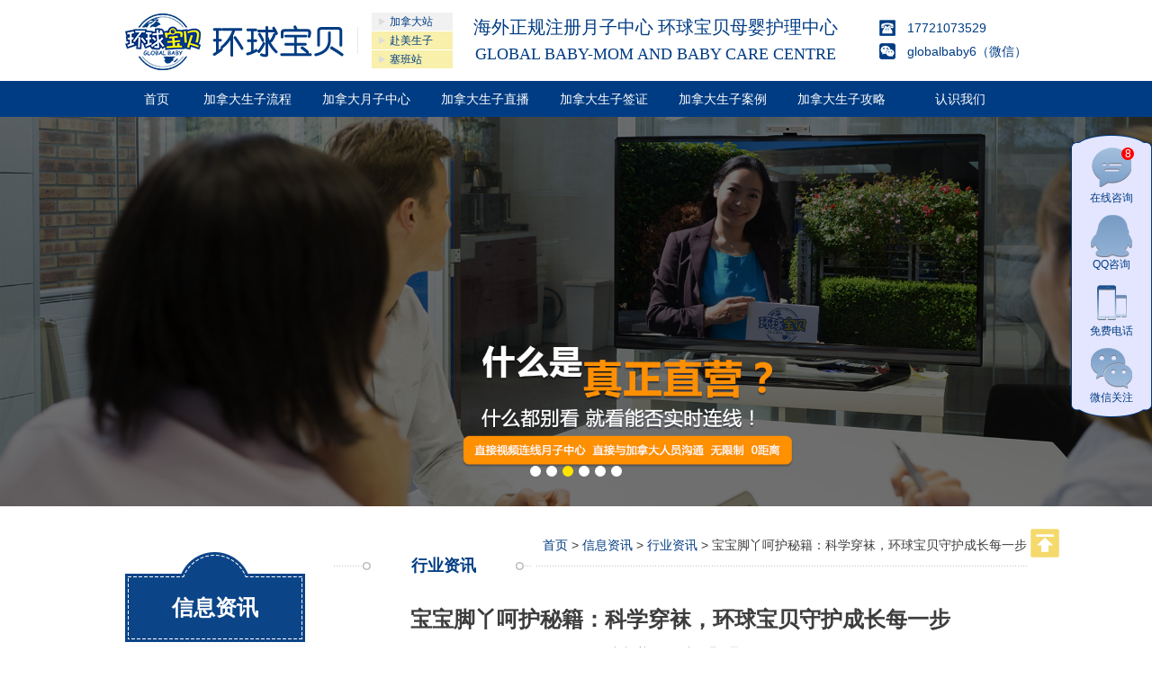

--- FILE ---
content_type: text/html; charset=utf-8
request_url: https://www.globalbaby6.com/industry/4129.html
body_size: 8922
content:

<!doctype html>
<html>
<head><meta charset="utf-8">
<!--取消百度转码-->
<meta http-equiv="Cache-Control" content="no-transform" />
<meta http-equiv="Cache-Control" content="no-siteapp" />
<!--取消百度转码-->


<title>宝宝脚丫呵护秘籍：科学穿袜，环球宝贝守护成长每一步-环球宝贝</title>


<meta name="keywords" content="环球宝贝加拿大月子中心">
<meta name="description" content="宝宝脚丫呵护秘籍：科学穿袜，环球宝贝守护成长每一步当新生命呱呱坠地，每一个微小的细节都凝聚着家长的无尽爱意。作为宝宝成长的守护者，环球宝贝月子中心深知宝宝足部护理的重要性。今天，我们将与您分享宝宝穿袜的科学之道，为您的宝宝打造健康舒适的成长环境。一、四季更迭，穿袜有道在炎热的夏季，宝宝的脚丫需要呼吸与透气。光脚不仅有助于避免潮湿引发的皮肤问题，更能刺激脚底神经，促进大脑发育。然而，当秋风渐起，特别是冬季的严寒，宝宝的体温调节能力尚不完善，此时为宝宝选择一双温暖的袜子，则是对宝宝最好的呵护。二、材质至上，舒">
<meta name="360-site-verification" content="086d926849fedfd3ca57cb8524ab5ee2" /><!--360站长-->
<meta name="sogou_site_verification" content="XxaMFMIN9E"/><!--sogou站长-->
<meta name="mobile-agent" content="format=html5; url="https://mip.globalbaby6.com/industry/4129.html"/><!--sogou站长-->
<link rel="icon" href="/favicon.ico">
<link rel="stylesheet" href="/static/css/style.css?2020">
<link rel="canonical" href="https://www.globalbaby6.com/industry/4129.html">

<script type="text/javascript" src="/static/js/jquery.js"></script>
<script type="text/javascript" src="/static/js/jquery.pin.js"></script>
<script type="text/javascript" src="/static/js/jquery.SuperSlide.js"></script>
<script type="text/javascript" src="/static/js/layer/layer.js"></script>
<script type="text/javascript" src="/track.js"></script><!--传参-->

<script type="text/javascript" src="/static/js/app.js"></script>

<link rel="shortcut icon" href="https://www.globalbaby6.com/favicon.ico"/>

<!-- 添加熊掌号ID声明 -->
<script src="//msite.baidu.com/sdk/c.js?appid=1572703890454727"></script>
<script>
document.oncontextmenu = new Function("event.returnValue=false");
 
document.onselectstart = new Function("event.returnValue=false");
 
document.addEventListener("keydown", function (e) {
    if (e.key == "F12") {
        e.preventDefault(); 
    }
});
</script>



<!-- 搜索地域优化 -->
<meta name="location" content="province=上海;city=上海;">

<!-- 防转码 -->
<meta name="applicable-device" content="pc,mobile">

<meta name="MobileOptimized" content="width"/>

<meta name="HandheldFriendly" content="true"/>



</head>
<body onload="changeUrl();">

<!-- 添加添加关注功能代码 -->

<!-- <div style="padding-left: 17px; padding-right: 17px;">
    <script>cambrian.render('head')</script>
</div> -->



<div class="pin" style="width:100%;z-index:9999">
	<div id="top"></div>
	<div id="header">
		<div class="header wrap clearfix">
			
			<div class="left logo">
			<a href="/" title="加拿大生子">
			<img src="/static/images/logo.png" alt="加拿大生子"></a></div>
			<div class="left border"></div>
			<div class="left sites">
				<ul>
					<li><a href="https://globalbaby6.com" class="hover">加拿大站</a></li>
					<li><a href="https://www.globalbaby7.com" rel="nofollow">赴美生子</a></li>
					<li><a href="https://www.globalbaby8.com" rel="nofollow">塞班站</a></li>
				</ul>
			</div>
			<div class="left slogan">
				<p class="p1">海外正规注册月子中心 环球宝贝母婴护理中心</p>
				<p class="p2">Global Baby-Mom and Baby Care Centre</p>
			</div>
			<div class="right phone">
				<ul>
				<!--<li><i class="icon-tel"></i>+（海外）</li>-->
				<li style="margin-top:12px"><i class="icon-tel2"></i>17721073529</li>
				<li><i class="icon-weixin"></i>globalbaby6（微信）</li>
				</ul>
			</div>
		</div>
	</div>
	<div id="nav">
		<div class="nav wrap">
			<ul class="clearfix">
				<li class="l"><a href="https://www.globalbaby6.com/" title="环球宝贝加拿大月子中心-提供全套赴加拿大生子签证流程及费用的赴加生子机构">首页</a></li>
				<li>
				<a href="http://www.globalbaby6.com/liucheng/" title="加拿大生子流程">加拿大生子流程</a>
					<div class="snav snav_1">
					<p><a href="http://www.globalbaby6.com/liucheng/#1" title="加拿大月子中心哪家好,加拿大月子中心排名,赴加产子月子中心">预订加拿大月子中心</a><a href="http://www.globalbaby6.com/liucheng/#2" title="加拿大生子签证">加拿大生子签证办理</a><a href="http://www.globalbaby6.com/liucheng/#3" title="加拿大生子过海关,加拿大生子入境,加拿大生子入境">加拿大生子诚实入境</a><a href="http://www.globalbaby6.com/liucheng/#4" title="加拿大待产,加拿大做月子,加拿大坐月子">入住加拿大月子中心</a><a href="http://www.globalbaby6.com/liucheng/#5" title="加拿大生宝宝,加拿大宝宝,美宝证件办理">加拿大宝宝证件办理</a><a href="http://www.globalbaby6.com/liucheng/#6" title="美籍宝宝回国上户口问题,美宝回国,加拿大宝宝">加拿大宝宝回国成长</a></p>
					</div>
				</li>   
				<li><a href="https://www.globalbaby6.com/club/" title="加拿大温哥华月子中心">加拿大月子中心</a>
					<ul class="snav snav_2 clearfix">
												<li><a href="https://www.globalbaby6.com/club/#35" title="舒适型别墅"><img src=" /Uploads/2017/0706/cf6637ec8074e5eedbff9d84fb0e927c.png" alt="舒适型别墅" title="舒适型别墅"><br>舒适型别墅</a></li><li><a href="https://www.globalbaby6.com/club/#36" title="豪华型别墅"><img src="/Uploads/2017/0706/906946d1f44004562a7a91c2692af9f3.png" alt="豪华型别墅" title="豪华型别墅"><br>豪华型别墅</a></li><li><a href="https://www.globalbaby6.com/club/#37" title="豪华型公寓"><img src="/Uploads/2017/0706/eaf44491ee877ca07f97621fb959f6dc.png" alt="豪华型公寓" title="豪华型公寓"><br>豪华型公寓</a></li>					</ul>
				</li>       
				<li><a href="https://www.globalbaby6.com/live/" title="加拿大生子直播-为您呈现最真实的赴加生子经历！">加拿大生子直播</a>
					<div class="snav">
					<p><a href="https://www.globalbaby6.com/dynamic/" title="加拿大生子孕妈实况-实时更新宝妈们在加拿大的最新动态">加拿大生子孕妈实况</a>
					<a href="https://www.globalbaby6.com/record/" title="加拿大生子全程记录-用照片记录宝妈在加拿大生子的全过程!">加拿大生子全程记录</a>
					<a href="https://www.globalbaby6.com/video/"   title="加拿大生子视频-用照片记录宝妈在加拿大生子的全过程!">加拿大生子视频呈现</a></p>
					</div>
				</li>
				<li><a href="https://www.globalbaby6.com/visa/" title="加拿大生子签证">加拿大生子签证</a>
					<div class="snav">
					<p><a href="https://www.globalbaby6.com/visa/#0" title="加拿大生子签证_签证办理流程及案例_加拿大月子中心">加拿大生子签证案例</a>
					<a href="https://www.globalbaby6.com/visa/#1" title="加拿大签证办理流程_加拿大生子签证_加拿大直营月子中心">加拿大生子签证流程</a>

					<a href="https://www.globalbaby6.com/visa/#2" title="加拿大签证申请材料_加拿大生子签证_赴加生子条件">加拿大生子签证材料</a>
					<a href="https://www.globalbaby6.com/visa/#3" title="加拿大签证入境案例_赴加生子流程_赴加生子费用">加拿大生子入境案例</a>
					<a href="https://www.globalbaby6.com/visa/#4" title="加拿大入境流程_赴加生子机构_赴加生子福利">加拿大生子入境流程</a></p>
					</div>			     
				</li>
				<li><a href="https://www.globalbaby6.com/trip/" title="加拿大生子案例-加拿大生子机构">加拿大生子案例</a></li>
				<li><a href="https://www.globalbaby6.com/have/" title="加拿大生子攻略-回国办理户籍全攻略">加拿大生子攻略</a></li>
				<li class="r"><a href="https://www.globalbaby6.com/about/" title="环球宝贝月子中心">认识我们</a>
					<div class="snav">
					<p>
					

					<a href="https://www.globalbaby6.com/about/"  title="加拿大生子机构-环球宝贝加拿大月子中心">品牌优势</a>
					<a href="https://www.globalbaby6.com/contact/" title="加拿大月子中心联系方式">联系我们</a>
					</p>
					</div>	
				</li>				
			</ul>
		</div>
	</div>
</div>



<div id="index_banner">
	<div class="bd clearfix">
		<ul>
					<a href="" title="加拿大生子机构,加拿大生子月子中心">
			<li style="width:100%;">
			<img src="/Uploads/2025/14th.jpg" alt="" title="14周年庆">

			</li></a><a href="" title="加拿大生子机构,加拿大生子月子中心">
			<li style="width:100%;">
			<img src="/Uploads/2017/0711/21b4939c021a28f0b47b547d96b440ec.jpg" alt="" title="环球宝贝加拿大直营月子中心">

			</li></a><a href="" title="加拿大生子机构,加拿大生子月子中心">
			<li style="width:100%;">
			<img src="/Uploads/2017/0811/8ea21daa41a18ef0e68e25e5f971b7d0.jpg" alt="" title="真正直营">

			</li></a><a href="" title="加拿大生子机构,加拿大生子月子中心">
			<li style="width:100%;">
			<img src="/Uploads/2017/0811/1e8276a4e3466e8aff47067fc1cf126c.jpg" alt="" title="温哥华">

			</li></a><a href="" title="加拿大生子机构,加拿大生子月子中心">
			<li style="width:100%;">
			<img src="/Uploads/2018/0303/11e0582b7e5ec31f500f3f85195f8a9e.jpg" alt="" title="中加客户经理">

			</li></a><a href="" title="加拿大生子机构,加拿大生子月子中心">
			<li style="width:100%;">
			<img src="/Uploads/2017/0717/930fba313a24c89fe86e8e633ee1d90e.jpg" alt="" title="加拿大月子中心">

			</li></a>		</ul>
	</div>
	<ul class="hd"></ul>	
</div>


<!-- 添加JSON-LD 页面改造-->
<script type="application/ld+json">
        {
            "@context": "https://ziyuan.baidu.com/contexts/cambrian.jsonld",
            "@id": "https://www.globalbaby6.com/industry/4129.html",
            "appid": "1572703890454727",
            "title":宝宝脚丫呵护秘籍：科学穿袜，环球宝贝守护成长每一步-环球宝贝,
            "images": [
                "https://https://www.globalbaby6.com/static/images/logo.png"]
            "pubDate":2024-11-21 11:42:53,
            "upDate": 2024-11-21 11:40:34,
        }

</script>  
<div class="bg_fff">
	<div class="article wrap clearfix">
		<div class="left left-wrap">
			﻿<div class="wrap-side-nav">
	<div class="wrap-side-nav-t"><a href="/news/" title="信息资讯"> 信息资讯</a></div>
	<div class="wrap-side-nav-c">
		<ul>
		<li class=""><a href="https://www.globalbaby6.com/news/" title="客户动态">客户动态</a></li>
					<li class="hover"><a href="https://www.globalbaby6.com/industry/" title="行业资讯">行业资讯</a></li>
					<li class=""><a href="https://www.globalbaby6.com/zixun/" title="常见问题">常见问题</a></li>
							</ul>
	</div>
	<div class="wrap-side-nav-b"></div>
</div>
<div class="wrap-side-news m_t_25">
	<div class="wrap-side-news-t">最新资讯</div>
	<ul>
				<li><a href="https://www.globalbaby6.com/industry/5061.html" title="加拿大生子：对父母国籍的影响及相关优势解析">加拿大生子：对父母国籍的影响及相关优势解析</a></li><li><a href="https://www.globalbaby6.com/industry/5060.html" title="加拿大生子方式全解析：如何选择最适合自己的路径">加拿大生子方式全解析：如何选择最适合自己的路径</a></li><li><a href="https://www.globalbaby6.com/industry/5059.html" title="加拿大生子必看！机票购买全攻略大公开">加拿大生子必看！机票购买全攻略大公开</a></li><li><a href="https://www.globalbaby6.com/industry/5058.html" title="双非父母赴加生子全解析：从签证到国籍的5大核心问题">双非父母赴加生子全解析：从签证到国籍的5大核心问题</a></li><li><a href="https://www.globalbaby6.com/industry/5057.html" title="去加拿大产子的最佳孕周选择">去加拿大产子的最佳孕周选择</a></li><li><a href="https://www.globalbaby6.com/industry/5056.html" title="加拿大生子后，加籍宝宝国籍与教育问题全解析">加拿大生子后，加籍宝宝国籍与教育问题全解析</a></li><li><a href="https://www.globalbaby6.com/industry/5055.html" title="加拿大生子政策全解析：合法性、条件与适合家庭类型">加拿大生子政策全解析：合法性、条件与适合家庭类型</a></li><li><a href="https://www.globalbaby6.com/industry/5054.html" title="赴加生子的多重优势解析">赴加生子的多重优势解析</a></li><li><a href="https://www.globalbaby6.com/industry/5053.html" title="去加拿大生子，如何挑选靠谱的生子机构？">去加拿大生子，如何挑选靠谱的生子机构？</a></li><li><a href="https://www.globalbaby6.com/industry/5052.html" title="赴加拿大生子：DIY与专业服务的对比">赴加拿大生子：DIY与专业服务的对比</a></li>	</ul>
</div>
<div class="wrap-side-news m_t_25">
	<div class="wrap-side-news-t">热门资讯</div>
	<ul>
	<!--
				-->
			<li><a href="https://www.globalbaby6.com/industry/5061.html" title="加拿大生子：对父母国籍的影响及相关优势解析">加拿大生子：对父母国籍的影响及相关优势解析</a></li><li><a href="https://www.globalbaby6.com/industry/5060.html" title="加拿大生子方式全解析：如何选择最适合自己的路径">加拿大生子方式全解析：如何选择最适合自己的路径</a></li><li><a href="https://www.globalbaby6.com/industry/5059.html" title="加拿大生子必看！机票购买全攻略大公开">加拿大生子必看！机票购买全攻略大公开</a></li><li><a href="https://www.globalbaby6.com/industry/5058.html" title="双非父母赴加生子全解析：从签证到国籍的5大核心问题">双非父母赴加生子全解析：从签证到国籍的5大核心问题</a></li><li><a href="https://www.globalbaby6.com/industry/5057.html" title="去加拿大产子的最佳孕周选择">去加拿大产子的最佳孕周选择</a></li><li><a href="https://www.globalbaby6.com/industry/5056.html" title="加拿大生子后，加籍宝宝国籍与教育问题全解析">加拿大生子后，加籍宝宝国籍与教育问题全解析</a></li><li><a href="https://www.globalbaby6.com/industry/5055.html" title="加拿大生子政策全解析：合法性、条件与适合家庭类型">加拿大生子政策全解析：合法性、条件与适合家庭类型</a></li><li><a href="https://www.globalbaby6.com/industry/5054.html" title="赴加生子的多重优势解析">赴加生子的多重优势解析</a></li><li><a href="https://www.globalbaby6.com/industry/5053.html" title="去加拿大生子，如何挑选靠谱的生子机构？">去加拿大生子，如何挑选靠谱的生子机构？</a></li><li><a href="https://www.globalbaby6.com/industry/5052.html" title="赴加拿大生子：DIY与专业服务的对比">赴加拿大生子：DIY与专业服务的对比</a></li>	<!--
				<li><a href="https://www.globalbaby6.com/have/1.html" title="​如果您想要个国外宝宝，那么去加拿大生孩子是不错的选择！">​如果您想要个国外宝宝，那么去加拿大生孩子是不错的选择！</a></li><li><a href="https://www.globalbaby6.com/news/2.html" title="​想去加拿大生孩子的妈妈关于加拿大生子费用预算准备，值得一看！">​想去加拿大生孩子的妈妈关于加拿大生子费用预算准备，值得一看！</a></li><li><a href="https://www.globalbaby6.com/news/3.html" title="加拿大生子签证办理攻略，让赴加拿大生子签证变得更简单！">加拿大生子签证办理攻略，让赴加拿大生子签证变得更简单！</a></li><li><a href="https://www.globalbaby6.com/news/4.html" title="加拿大生孩子的妈妈需要了解赴加拿大生子签证材料流程以及相关事项">加拿大生孩子的妈妈需要了解赴加拿大生子签证材料流程以及相关事项</a></li><li><a href="https://www.globalbaby6.com/have/5.html" title="越来越多的妈妈选择加拿大产子，那么加拿大产子的好处有哪些呢？">越来越多的妈妈选择加拿大产子，那么加拿大产子的好处有哪些呢？</a></li><li><a href="https://www.globalbaby6.com/news/6.html" title="去国外生孩子的妈妈，让孩子赢在起跑线那么加拿大生子福利绝对诱惑">去国外生孩子的妈妈，让孩子赢在起跑线那么加拿大生子福利绝对诱惑</a></li><li><a href="https://www.globalbaby6.com/news/7.html" title="想去加拿大生子那么加拿大生子流程你必须了解">想去加拿大生子那么加拿大生子流程你必须了解</a></li><li><a href="https://www.globalbaby6.com/news/8.html" title="提前了解加拿大生子流程，轻松应对加拿大生子">提前了解加拿大生子流程，轻松应对加拿大生子</a></li><li><a href="https://www.globalbaby6.com/news/9.html" title="赴加拿大生子出发前的准备">赴加拿大生子出发前的准备</a></li><li><a href="https://www.globalbaby6.com/industry/10.html" title="好消息！加拿大生孩子最新政策即将出台！">好消息！加拿大生孩子最新政策即将出台！</a></li>		-->
	</ul>
</div>
<!--<script>
$('.wrap-side-news').pin({top:130,containerSelector:'.article',containerFrom:'.wrap-side-nav'});
</script>-->					
		</div>
		<div class="right right-wrap">
			<div class="position-nav"><a href="https://www.globalbaby6.com" title="加拿大生子">首页</a> &gt; 		<a href="/news/">信息资讯</a> &gt; <a href="https://www.globalbaby6.com/industry/">行业资讯</a> &gt; 宝宝脚丫呵护秘籍：科学穿袜，环球宝贝守护成长每一步</div>
			<div class="position-t">
				<span>行业资讯</span>
			</div>
			<div class="article-content clearfix">
<!--content-->
<h1>宝宝脚丫呵护秘籍：科学穿袜，环球宝贝守护成长每一步</h1>
<div class="infofrom">发布时间：2024年05月21日 &nbsp;  &nbsp; </div>
<div class="article-content-txt clearfix">
<p>宝宝脚丫呵护秘籍：科学穿袜，<a href="https://www.globalbaby6.com" target="_self">环球宝贝</a>守护成长每一步<br/><br/>&nbsp;&nbsp;&nbsp;&nbsp;&nbsp;&nbsp;&nbsp;&nbsp;当新生命呱呱坠地，每一个微小的细节都凝聚着家长的无尽爱意。作为宝宝成长的守护者，环球宝贝月子中心深知宝宝足部护理的重要性。今天，我们将与您分享宝宝穿袜的科学之道，为您的宝宝打造健康舒适的成长环境。<br/><br/>&nbsp;&nbsp;&nbsp;&nbsp;&nbsp;&nbsp;&nbsp;&nbsp;一、四季更迭，穿袜有道<br/>&nbsp;&nbsp;&nbsp;&nbsp;&nbsp;&nbsp;&nbsp;&nbsp;在炎热的夏季，宝宝的脚丫需要呼吸与透气。光脚不仅有助于避免潮湿引发的皮肤问题，更能刺激脚底神经，促进大脑发育。然而，当秋风渐起，特别是冬季的严寒，宝宝的体温调节能力尚不完善，此时为宝宝选择一双温暖的袜子，则是对宝宝最好的呵护。<br/><br/>&nbsp;&nbsp;&nbsp;&nbsp;&nbsp;&nbsp;&nbsp;&nbsp;二、材质至上，舒适为先<br/>&nbsp;&nbsp;&nbsp;&nbsp;&nbsp;&nbsp;&nbsp;&nbsp;宝宝的袜子，材质是关键。纯棉或羊毛材质，柔软透气，不会对宝宝娇嫩的肌肤造成刺激。同时，浅色简单图案的袜子更受宝宝喜爱，而适当的弹性与宽松度则能确保宝宝的舒适穿着。防滑袜更是宝宝学步时的好帮手，保护宝宝免受意外摔倒的困扰。<br/><img src="/Uploads/2023/0625/e46be976896bb3380e6e3c67af7d9211.jpg" alt="e46be976896bb3380e6e3c67af7d9211.jpg"/>&nbsp;&nbsp;&nbsp;&nbsp;&nbsp;&nbsp;&nbsp;&nbsp;三、穿着有方，细节至上<br/>&nbsp;&nbsp;&nbsp;&nbsp;&nbsp;&nbsp;&nbsp;&nbsp;新购买的袜子，务必清洗后再给宝宝穿着，以去除可能的线头或染料残留。避免选择袜口过紧或袜筒过长的款式，以免给宝宝带来不适。同时，家长要定期检查宝宝的袜子是否磨损或变形，及时更换，确保宝宝的足部健康。<br/><br/>&nbsp;&nbsp;&nbsp;&nbsp;&nbsp;&nbsp;&nbsp;&nbsp;四、守护成长，我们同行<br/>&nbsp;&nbsp;&nbsp; &nbsp;&nbsp; 环球宝贝月子中心始终关注宝宝的每一个成长阶段。从宝宝的小脚丫开始，我们提供全方位的护理与指导，让您和宝宝感受到家的温馨与关爱。让我们一起守护宝宝的每一步成长，让爱与健康伴随宝宝的美好未来。<br/>&nbsp;&nbsp;&nbsp;&nbsp;&nbsp;&nbsp;&nbsp;如果还有任何疑问，欢迎添加环球宝贝<a href="https://www.globalbaby6.com" target="_self">加拿大月子中心</a>微信：globalbaby6，尊享一对一资深顾问免费咨询服务！免费获取加拿大生子最新政策、签证、入境、流程、报价、医生医院等详细资料哦！海量客户真实体验视频分享！加拿大当地口碑月子中心环球宝贝，客户说好才是真的好！</p>
<div id="retitle">
			</div>

<p class="prenext">上一篇：<a href="https://www.globalbaby6.com/industry/4128.html" title="在加拿大生孩子价格具体多少？这里有详细费用分析">在加拿大生孩子价格具体多少？这里有详细费用分析</a><br>下一篇：<a href="https://www.globalbaby6.com/industry/4130.html" title="去加拿大生孩子价格曝光：究竟需要多少钱？">去加拿大生孩子价格曝光：究竟需要多少钱？</a></p>
</div>
<div class="wrap-side-news m_t_25"style='width:100%'>
	<div class="wrap-side-news-t">相关阅读</div>
	<ul>
				<li><a href="https://www.globalbaby6.com/industry/5061.html" title="加拿大生子：对父母国籍的影响及相关优势解析">加拿大生子：对父母国籍的影响及相关优势解析</a></li><li><a href="https://www.globalbaby6.com/industry/5060.html" title="加拿大生子方式全解析：如何选择最适合自己的路径">加拿大生子方式全解析：如何选择最适合自己的路径</a></li><li><a href="https://www.globalbaby6.com/industry/5059.html" title="加拿大生子必看！机票购买全攻略大公开">加拿大生子必看！机票购买全攻略大公开</a></li><li><a href="https://www.globalbaby6.com/industry/5058.html" title="双非父母赴加生子全解析：从签证到国籍的5大核心问题">双非父母赴加生子全解析：从签证到国籍的5大核心问题</a></li><li><a href="https://www.globalbaby6.com/industry/5057.html" title="去加拿大产子的最佳孕周选择">去加拿大产子的最佳孕周选择</a></li><li><a href="https://www.globalbaby6.com/industry/5056.html" title="加拿大生子后，加籍宝宝国籍与教育问题全解析">加拿大生子后，加籍宝宝国籍与教育问题全解析</a></li><li><a href="https://www.globalbaby6.com/industry/5055.html" title="加拿大生子政策全解析：合法性、条件与适合家庭类型">加拿大生子政策全解析：合法性、条件与适合家庭类型</a></li><li><a href="https://www.globalbaby6.com/industry/5054.html" title="赴加生子的多重优势解析">赴加生子的多重优势解析</a></li><li><a href="https://www.globalbaby6.com/industry/5053.html" title="去加拿大生子，如何挑选靠谱的生子机构？">去加拿大生子，如何挑选靠谱的生子机构？</a></li><li><a href="https://www.globalbaby6.com/industry/5052.html" title="赴加拿大生子：DIY与专业服务的对比">赴加拿大生子：DIY与专业服务的对比</a></li>	</ul>
</div>
<!--content-end-->
			</div>
		</div>
		
	</div>
	<div style="text-align: center">环球宝贝</div>
</div>




<div id="bottomnav">

	<div class="wrap">
		<a href="https://www.globalbaby6.com/">首页</a>|<a href="http://www.globalbaby6.com/liucheng/">加拿大生子流程</a>|<a href="https://www.globalbaby6.com/club/" title="加拿大生子月子中心,加拿大月子中心,赴加产子月子中心">加拿大月子中心</a>|<a href="https://www.globalbaby6.com/visa/" title="加拿大生子入境">加拿大生子签证</a>|<a href="https://www.globalbaby6.com/have/">加拿大生子攻略</a>|<!--<a href="https://www.globalbaby6.com/league/" title="加拿大月子中心">招商加盟</a>|--><a href="https://www.globalbaby6.com/sitemap.html" title="加拿大月子中心">网站地图</a>|<a href="https://www.globalbaby6.com/sitemap.xml">站点地图</a>
	</div>
</div>

<div id="footer">
	<div class="wrap clearfix">		
		<div class="left footerlogo"></div>
		<ul class="left contact">
			<!--<li><i class="icon-contact1"></i>海外咨询热线：+</li>-->
			<li><i class="icon-contact2"></i>中国免费呼叫：17721073529</li>
			<!--<li><i class="icon-contact3"></i>２４小时手机：</li>-->
			<li><i class="icon-contact4"></i>环球宝贝微信：globalbaby6</li>
			<li><i class="icon-contact5"></i>公司电子邮箱：globalbaby@foxmail.com</li>
		</ul>
		<ul class="right qrcode">
			<li><img src="/static/images/w1.png" alt="<b>去加拿大生小孩</b>" title="到加拿大生宝宝,去加拿大生小孩"><br>咨询微信</li>
			<li><img src="/static/images/w2.png" alt="<b>去加拿大生孩子要多少钱</b>" title="去加拿大生子"><br>微信公众号</li>
			<!--<li><img src="/static/images/w3.png" alt="<b>赴加生子能入加拿大籍吗</b>" title=""><br>新浪微博</li>-->
		</ul>
	</div>
	<div class="wrap clearfix m_t_25">
		<ul class="left addrtab">
			<!--<li class="addr1" data-city="美国"  data-addr="Spectrum, Irvine, CA 92618, 美国" data-phone="+"><span>美国</span></li>-->
			<!--<li class="addr2" data-city="加拿大" data-addr="Glen Place, Surrey, BC, 加拿大 " data-phone="+"><span>加拿大</span></li>-->
			<li class="addr3" data-city="上海" data-addr="上海市黄浦区淮海中路283号香港广场南座" data-phone="17721073529"><span>上海</span></li>
			<li class="addr4" data-city="北京" data-addr="北京市朝阳区建国门外大街甲六号华熙国际中心C座2805" data-phone="17721073529"><span>北京</span></li>			
			<li class="addr5" data-city="广州"  data-addr="广州市天河区华夏路16号1502号" data-phone="17721073529"><span>广州</span></li>
			<li class="addr6" data-city="成都" data-addr="成都市锦江区东大路318号IMP环球都汇广场702" data-phone="17721073529"><span>成都</span></li>
		</ul>
		<ul class="right addrcon">
			<li><i class="icon-addr"></i><span id="icon-addr"></span></li>
			<li><i class="icon-phone"></i><span id="icon-phone"></span></li>
		</ul>
	</div>
	
	
   
	<div class="copy">
	Copyright © 2017 加拿大生子 上海美睦健康管理咨询有限公司	<a href="http://beian.miit.gov.cn/" target="_blank">沪ICP备17025093号</a>
	<a rel="nofollow" href="https://tongji.baidu.com/web/19119415/homepage/index"></a>
	</br>
	<a href="https://www.globalbaby6.com/liucheng/" title="赴加生子">赴加生子<a>|
	<a href="https://www.globalbaby6.com/club/" title="赴加产子">赴加产子<a>|
	<a href="https://www.globalbaby6.com/live/" title="加拿大生孩子">加拿大生孩子<a>|
	<a href="https://www.globalbaby6.com/visa/" title="加拿大生子">加拿大生子<a>|
	<a href="https://www.globalbaby6.com/trip/" title="加拿大月子中心">加拿大月子中心<a>|
	<a href="https://www.globalbaby6.com/have/" title="赴加生子机构">赴加生子机构<a>
	<a href="https://www.meibaola.com/" title="美国月子中心"><b>美国月子中心</b><a>
	<br>
	环球宝贝提供<a href="https://www.globalbaby6.com/" title="赴加生子"><b>赴加生子</b><a>和<a href="https://www.globalbaby6.com/" title="赴加产子"><b>赴加产子</b><a>
		以及<a href="https://www.globalbaby6.com/" title="加拿大生子"><b>加拿大生子</b><a>专业服务。我们拥有一流的<a href="https://www.globalbaby6.com/" title="加拿大月子中心"><b>加拿大月子中心</b><a>,
能为您完成<a href="https://www.globalbaby6.com/" title="加拿大生孩子"><b>加拿大生孩子</b><a>美好愿望！
	
	</div>
</div>



<div id="service-fixed">
	<div class="service-fixed-t"></div>
	<div class="service-fixed-c">
		

<ul>
			<li class="start"><a href="https://tb.53kf.com/webCompany.php?arg=10137065&style=1" target="_blank" title="加拿大生子" rel="nofollow"><i class="icon-service-info"></i><sup>8</sup>在线咨询</a>
				<div class="open clearfix" style="top:0px;">
					<div class="open-r-ico clearfix" style="width:140px; font-size:14px; text-align: left;">
						您好！<br>请问您有什么问题吗？
					</div>
				  <div style="background: url(/static/images/kefu-tou.png) no-repeat;width:40px; height: 40px; position: absolute;top:6px;left:-42px;"></div>
				</div>
			</li>
			<li><a href="tencent://message/?uin=1834553905&Site=/&Menu=yes" rel="nofollow"><i class="icon-service-qq"></i>QQ咨询</a>
				<div class="open clearfix" style="top:15px;">
					<div class="open-r-ico clearfix" style="width: 100px;font-size:14px;">
						点击进行QQ咨询
					</div>
					<div style="background: url(/static/images/qq-tou.png) no-repeat;width:40px; height: 40px; position: absolute;top:0px;left:-42px;"></div>
				</div>
			</li>
			
			<li><a href="javascript:;" title="加拿大生子机构,加拿大月子中心哪家好" rel="nofollow"><i class="icon-service-tel"></i>免费电话</a>
				<div class="open tel clearfix">
					<div class="open-r-ico clearfix">
						<input type="text" class="form-control" id="telInput" value="" placeholder="输入手机号码"><input type="submit" id="callBtn" class="form-submit" value="免费通话">
					</div>
				</div>
			</li>
			<li class="end"><a href="javascript:;" title="加拿大产子福利" rel="nofollow"><i class="icon-service-weixin"></i>微信关注</a>				
				<div class="open weixin">
					<div class="open-r-ico">
						<img src="/static/images/wx.jpg" alt="<b>加拿大生子多少钱,赴加拿大产子</b>" title="加拿大生子多少钱,赴加拿大产子"><br>微信扫一扫 看加拿大实况				
					</div>
				</div>
			</li>
		</ul>

	</div>


	<div class="service-fixed-b"></div>
</div>

<script>
document.write('<script type="text/javascript"  data-lxb-uid="24235157" data-lxb-gid="361085" src="https://lxbjs.baidu.com/api/asset/api.js?t=' + new Date().getTime() + '" charset="utf-8"></scr' + 'ipt>' );

document.getElementById("callBtn").onclick = function () { 
	lxb.call(document.getElementById("telInput"));
};

$.G.showService('#service-fixed',90);
$(window).resize(function(){ $.G.showService('#service-fixed',90); });
//顶部导航
$('.nav li').hover(function(){
		var $t = $(this);
		$t.parent().find('li').removeClass('hover');
		$t.addClass('hover');
	},
	function(){
		var $t = $(this);
		$t.removeClass('hover');
	}			   
);

$("#index_banner").slide({ titCell:".hd", mainCell:".bd ul", titOnClassName:"hover", autoPage:"<li></li>", autoPlay:true});

//底部地址
$('.addrtab').delegate('li', 'mouseover', function(){
	var $t = $(this),
		$a = $('#icon-addr'),
		$p = $('#icon-phone');
	var addr = $t.data('addr'),
		phone = $t.data('phone');
	$t.parent().find('li').removeClass('hover');
	$t.addClass('hover');
	$a.html(addr);
	$p.html(phone);
});
$('.addrtab .addr4').mouseover();

//返回顶部
$('body').append('<a class="go-to-top"></a>');
$.G.goTop();
$(window).resize(
	function(){
		var _tempWidth = $(window).width();
		$('.go-to-top').css({'right':(_tempWidth - 1000)/2 - 37})
	}
);
</script>

<script>
(function() {
  var _53code = document.createElement("script");
  _53code.src = "//tb.53kf.com/code/code/10137065/1";
  var s = document.getElementsByTagName("script")[0]; 
  s.parentNode.insertBefore(_53code, s);
})();
</script>



<!--为所有页面添加百度分享代码 -->


<script>window._bd_share_config={"common":{"bdSnsKey":{},"bdText":"","bdMini":"2","bdMiniList":false,"bdPic":"","bdStyle":"0","bdSize":"16"},"slide":{"type":"slide","bdImg":"5","bdPos":"left","bdTop":"93.5"}};with(document)0[(getElementsByTagName('head')[0]||body).appendChild(createElement('script')).src='https://bdimg.share.baidu.com/static/api/js/share.js?v=89860593.js?cdnversion='+~(-new Date()/36e5)];
</script>
<!--下面是分享代码-->
<!--离线宝-->
<script>
var _hmt = _hmt || [];
(function() {
  var hm = document.createElement("script");
  hm.src = "https://hm.baidu.com/hm.js?14be4f15d3dbe2640d67e766866f101c";
  var s = document.getElementsByTagName("script")[0]; 
  s.parentNode.insertBefore(hm, s);
})();
</script>
<!--离线宝-->


<!--百度统计-->
<script>
(function(){
    var bp = document.createElement('script');
    var curProtocol = window.location.protocol.split(':')[0];
    if (curProtocol === 'https') {
        bp.src = 'https://zz.bdstatic.com/linksubmit/push.js';
    }
    else {
        bp.src = 'http://push.zhanzhang.baidu.com/push.js';
    }
    var s = document.getElementsByTagName("script")[0];
    s.parentNode.insertBefore(bp, s);
})();
</script>
<!-- 添加canonical标签： -->
<link rel="canonical" href="https://www.globalbaby6.com"/>

</body>
</html>

--- FILE ---
content_type: text/css
request_url: https://www.globalbaby6.com/static/css/style.css?2020
body_size: 13052
content:
/*! normalize.css v4.2.0 | MIT License | github.com/necolas/normalize.css */
html{font-family:sans-serif;line-height:1.15;-ms-text-size-adjust:100%;-webkit-text-size-adjust:100%;}body{margin:0;}article,aside,footer,header,nav,section{display:block;}h1{font-size:2em;margin:0.67em 0;}figcaption,figure,main{display:block;}figure{margin:1em 40px;}hr{box-sizing:content-box;height:0;overflow:visible;}pre{font-family:monospace,monospace;font-size:1em;}a{background-color:transparent;-webkit-text-decoration-skip:objects;}a:active,a:hover{outline-width:0;}abbr[title]{border-bottom:none;text-decoration:underline;text-decoration:underline dotted;}b,strong{font-weight:inherit;}b,strong{font-weight:bolder;}code,kbd,samp{font-family:monospace,monospace;font-size:1em;}dfn{font-style:italic;}mark{background-color:#ff0;color:#000;}small{font-size:80%;}sub,sup{font-size:75%;line-height:0;position:relative;vertical-align:baseline;}sub{bottom:-0.25em;}sup{top:-0.5em;}audio,video{display:inline-block;}audio:not([controls]){display:none;height:0;}img{border-style:none;}svg:not(:root){overflow:hidden;}button,input,optgroup,select,textarea{font:inherit;margin:0;}optgroup{font-weight:bold;}button,input{overflow:visible;}button,select{text-transform:none;}button,html [type="button"],[type="reset"],[type="submit"]{-webkit-appearance:button;}button::-moz-focus-inner,[type="button"]::-moz-focus-inner,[type="reset"]::-moz-focus-inner,[type="submit"]::-moz-focus-inner{border-style:none;padding:0;}button:-moz-focusring,[type="button"]:-moz-focusring,[type="reset"]:-moz-focusring,[type="submit"]:-moz-focusring{outline:1px dotted ButtonText;}fieldset{border:1px solid #c0c0c0;margin:0 2px;padding:0.35em 0.625em 0.75em;}legend{box-sizing:border-box;color:inherit;display:table;max-width:100%;padding:0;white-space:normal;}progress{display:inline-block;vertical-align:baseline;}textarea{overflow:auto;}[type="checkbox"],[type="radio"]{box-sizing:border-box;padding:0;}[type="number"]::-webkit-inner-spin-button,[type="number"]::-webkit-outer-spin-button{height:auto;}[type="search"]{-webkit-appearance:textfield;outline-offset:-2px;}[type="search"]::-webkit-search-cancel-button,[type="search"]::-webkit-search-decoration{-webkit-appearance:none;}::-webkit-file-upload-button{-webkit-appearance:button;font:inherit;}details,menu{display:block;}summary{display:list-item;}canvas{display:inline-block;}template{display:none;}[hidden]{display:none;}

/*! style.css */
body,div,ul,table{margin:0 auto;padding:0;}
body{font-family:"Microsoft Yahei","微软雅黑",Arial,Tahoma;font-size:14px;background:#FFF;color:#3d3d3d}
img{border:none;vertical-align:middle;}
a{text-decoration:none;outline:none;color:#003c83}
a:hover{cursor:pointer; color:#9d620e;}
dl,dt,dd,ul,ol,li{list-style:none; margin:0; padding:0;}
h1,h2,h3,h4,h5,h6,p{margin:0; padding:0;}
.infotitle_bottom,.infotitle_top{font-size:18px; font-weight: 500; line-height: 180%; text-align: center;}
.clearfix{zoom:1;}
.clearfix:after{clear:both;content:".";display:block;height:0;visibility:hidden;}
.left{float:left;display:inline;} 
.right{float:right;display:inline;}
.wrap{width:1002px;}
.m_t_25{margin-top:25px !important;}
.m_t_35{margin-top: 35px;}
.btn,a.btn{background:#E9BD27;border:none;color:#fff; padding:5px 10px; cursor:pointer; text-align:center; border-radius: 5px;display: inline-block}
.btn:hover,a.btn:hover{background:#D1AC2A;}
.btn_gray,a.btn_gray{background:#F2F2F2; color:#333;}
.btn_gray:hover,a.btn_gray:hover{background:#C7E0F4}

.icon-tel,.icon-tel2,.icon-weixin{display:inline-block; vertical-align:top; width:18px; height:18px; line-height: 18px; background:url(../images/icon-1.png) no-repeat;}
.icon-tel2{background-position: 0 -26px;}
.icon-weixin{background-position: 0 -52px;}
.icon-calculate,.icon-assessment,.icon-cost,.icon-problem{display:inline-block; vertical-align:top; width:20px; height:20px; line-height: 20px; background:url(../images/icon-2.png) no-repeat;}
.icon-assessment{background-position:-200px 0px;}
.icon-cost{background-position:-400px 0px;}
.icon-problem{background-position:-600px 0px;}
.icon-cost2,.icon-process,.icon-hospital,.icon-certificate{display:block; vertical-align:top; width:80px; height:68px; line-height: 68px; background:url(../images/icon-3.png) no-repeat;}
.icon-cost2{background-position:left top;}
.icon-process{background-position:-239px top;}
.icon-hospital{background-position:-493px top;}
.icon-certificate{background-position:-735px top;}
.process .tabs li.hover .icon-cost2{background-position:left bottom;}
.process .tabs li.hover .icon-process{background-position:-239px bottom;}
.process .tabs li.hover .icon-hospital{background-position:-493px bottom;}
.process .tabs li.hover .icon-certificate{background-position:-735px bottom;}


.icon-ticket,.icon-house,.icon-hospital2,.icon-certificate2,.icon-cost3{display:block; vertical-align:top; width:50px; height:50px; line-height:50px; background:url(../images/icon-4.png) no-repeat;}
.icon-house{background-position:-204px center;}
.icon-hospital2{background-position:-406px center;}
.icon-certificate2{background-position:-609px center;}
.icon-cost3{background-position:-811px center;}
.icon-contact1,.icon-contact2,.icon-contact3,.icon-contact4,.icon-contact5{display:inline-block; vertical-align:top; width:22px; height:22px; line-height:22px; background:url(../images/icon-5.png) no-repeat;}
.icon-contact2{background-position:0 -35px;}
.icon-contact3{background-position:0 -73px;}
.icon-contact4{background-position:0 -107px;}
.icon-contact5{background-position:0 -145px;}
.icon-addr,.icon-phone{display:inline-block; vertical-align:top; width:23px; height:23px; line-height:22px; background:url(../images/icon-6.png) no-repeat;}
.icon-phone{background-position: left bottom;}

h2.title_pic a{display: block; width: 100%; height: 100%; margin: 0 auto;}
h2.title_pic span{display: none;}
.span1none{display: none !important}
#top{display: none}
#header{width: 100%; background: #FFF; height: 90px;}
	.header{}
	.header .logo{width: 243px; height: 63px; /*background: url(../images/logo.png) no-repeat 0 0;*/ margin-top: 15px;}
	.header .logo a{display: block;}
	.header .logo a span{display: none;}
	.header .border{width: 1px; height: 30px; background: #E3E9F1; overflow: hidden; margin: 30px 15px 0px}
	.header .sites{display: table; height: 90px; margin: auto; vertical-align: middle}
	.header .sites ul{display: table-cell; vertical-align: middle;}
	.header .sites ul li{line-height: 20px; margin-top: 1px;}
	.header .sites ul li a{color: #003c83; font-size: 12px; font-family: "微软雅黑";  background:#F8F0AB url(../images/li7x8-1.png) no-repeat 8px center; padding-left:20px; display: block; width: 70px;}
	.header .sites ul li a:hover,.header .sites ul li a.hover{background-color: #F1F1F1;}
	.header .slogan{width: 430px; height: 60px; margin: 15px 0px 0px 10px; font-family: "微软雅黑"; text-align: center; color: #003c83; font-size: 20px;}
	.header .slogan p{line-height: 30px; margin: 0; padding: 0;}
	.header .slogan p.p2{text-transform:uppercase; font-size: 18px;}
	.header .phone{margin-top:10px; color:#003c83;}
	.header .phone li{margin-bottom:8px; height: 18px; line-height: 18px; display: block; overflow: hidden; font-size:14px; vertical-align: middle;}
	.header .phone li i{margin-right: 13px;}

#nav{width: 100%; background: #003c83; height: 40px; position: relative;}
	.nav{height: 40px;}
	.nav>ul>li{float: left; display: inline-block; height: 40px; line-height: 40px; width: 132px; font-size:14px; text-align: center;}
	.nav>ul>li.l{width: 70px;}
	.nav>ul>li>a{color: #FFF; display: block}
	.nav>ul>li.hover>a,.nav>ul>li>a:hover{font-weight: bold; background: #ffe401;color:#003c83;}
	.nav .snav{width:100%; position: absolute; top:0px; left:0; visibility: hidden; background:#ffe401; /*#EAB31B*/ z-index: 99}
	.nav .snav.snav_1{height: 40px;  line-height: 40px; }
	.nav .snav p{display: block; width: 1000px; margin: 0 auto; font-size: 13px;}
	.nav .r .snav p{text-align: right;}
	.nav .snav p a{padding: 0 15px; color:#003c83;}	
	.nav li.hover .snav{visibility: visible;transition:100ms;top:40px; }
	.nav .snav p a:hover{color:#003c83}
	.nav .snav.snav_2{}
	.nav .snav.snav_2 li{display: inline-block; float: none; padding:8px; margin:10px; line-height: 100%; font-size:13px; height: auto;border-radius: 2px}
	.nav .snav.snav_2 li img{width: 135px; height: 90px; margin-bottom:8px; border-radius: 2px}
	.nav .snav.snav_2 li a{color:#003c83;}
	.nav .snav.snav_2 li:hover{background: #ffcc00}
	.nav .snav.snav_2 li:hover a{color:#000;}
	
#index_banner{width: 100%; height:auto; position: relative; text-align: center;z-index: 97}
#index_banner .bd{width: 100%; height: auto; overflow: hidden;}
#index_banner .bd li{width: 100%; height: auto; }
#index_banner .bd li a{display: block; width: 100%; height:auto; }
#index_banner .bd li img {width:100%;margin:0 auto;}
#index_banner .hd{text-align: center; position: absolute; bottom:30px; margin: 0 auto; display: inline-block;z-index: 98;left:0;right:0;}
#index_banner .hd li{display: inline-block; width:12px; height: 12px; line-height: 12px; overflow: hidden; border-radius: 6px;  background: #fff; margin: 0 3px; cursor: pointer;}
#index_banner .hd li.hover{background: #ffe401;/*331B6B*/}

.bg_fff{width: 100%; background: #FFF; padding: 35px 0px 35px;}
.bg_fdf{width: 100%; background: url(../images/wrapbg.jpg) repeat; /*background: #FBFAFF;*/ padding: 35px 0px 35px;}

#action_tool{position: absolute; top:-20px; height:40px; background: #FFF; border: 1px solid #E6E6E6; width: 998px;z-index: 98}
#action_tool ul{}
#action_tool li{float: left; display: inline-block; width:198px; height: 40px; line-height: 40px; text-align: center; border-right:1px solid #E6E6E6}
#action_tool li,#action_tool li a{color:#003c83}
#action_tool li.txt{border-right:none; width:202px}
#action_tool li i{margin: 10px 10px 0px 0px;}
#action_tool li:hover{background: #F4E370; cursor: pointer; }
#action_tool li.txt{text-align:left; overflow:hidden; height:30px; line-height:30px; padding:5px 0px; font-size:12px;}
#action_tool li.txt p{margin:0 0 0 10px; padding:0; line-height:30px; height:30px; display:block; background:url(../images/li2x2.png) no-repeat left 15px; padding-left:8px; overflow: hidden; }
#action_tool li.txt a{color:#888; height: 30px; overflow: hidden; display: block; width: 100%;}
#action_tool li.txt a:hover{color:#003c83;}
#action_tool li.txt:hover{background: #FFF;}
#action_tool li a{display:block;}

.memory_video{padding-top: 46px;}
.memory_video .memory{width: 340px; height: 360px;}
.memory_video .memory h2{width: 340px; height: 72px; display: block; background: url(../images/t1.png) no-repeat center top; }
.memory_video .memory p{color: #888; text-align: center; font-size: 14px; line-height:22px; margin-top: 40px; font-weight: 200;}
.memory_video .memory p strong{font-weight: 700}
.memory_video .video{height: 360px}
.memory_video .video-content{position: relative;}

.memory_video .video-content .play-layer{width:640px; height:320px; display: block; z-index: 9; background:rgba(157,98,14,.3) url(../images/play-play.png) no-repeat center center;left:0px;top:0px; position: absolute; }
.memory_video .video-content:hover .play-layer{visibility: visible;}

.memory .more_1{width: 120px; margin-top: 40px}
.more_1 a{display: inline-block; width: 120px; height: 40px; line-height: 40px; text-align: center; background: url(../images/more1.png) no-repeat 0 0;}
.more_1 a:hover{background-position: left bottom;}
.more_1 a span{display: none;}
.more_3 a{display: inline-block; width: 120px; height: 40px; line-height: 40px; text-align: center; background: url(../images/more3.png) no-repeat 0 0;}
.more_3 a:hover{background-position: left bottom;}
.more_3 a span{display: none;}

.more_3_1 a{display: inline-block; width: 132px; height: 41px; line-height: 40px; text-align: center; background: url(../images/more3_1.png) no-repeat 0 0;}
.more_3_1 a:hover{background-position: left bottom;}
.more_3_1 a span{display: none;}

.bg_advan{background: url(../images/youshi-bg.jpg) no-repeat center top; height: 545px; width: 100%; padding: 35px 0px 35px;}
.advantage h2.title_pic{width: 594px; height: 80px; display: block; background: url(../images/advance-t.png) no-repeat center top; margin: 0 auto;}
.advantage-img{margin-top: 35px;}

/* 旅游*/
.bg_tour{background: url(../images/tourbg.jpg) no-repeat center top; height: 650px; width: 100%; padding: 35px 0px 35px;}
.tour h2.title_pic{width: 410px; height: 80px; display: block; background: url(../images/tour-t.png) no-repeat center top; margin: 0 auto;}
.tour_wrap{ width:1000px; height:410px; margin:0 auto; margin-top:140px;}
.tour_wrap .wrap_right{ width:600px; height:410px; float:right;}
.tour_wrap .wrap_right .tour_left{ width:295px; height:410px; float:left;}
.tour_wrap .wrap_right .tour_left a{ display:block; position:relative;}
.tour_wrap .wrap_right .tour_left .tour_left_top{ width:295px; height:250px; line-height:250px;}
.tour_wrap .wrap_right .tour_left .tour_left_top img{ width:295px; height:250px;}
.tour_wrap .wrap_right .tour_left .tour_left_bottle{width:295px; height:158px;line-height:158px;}
.tour_wrap .wrap_right .tour_left .tour_left_bottle img{ width:295px; height:158px;}
.tour_wrap .wrap_right .tour_left a .tour_bt{ display:none;width:100%; height:100%; position:absolute; top:0px; left:0px; background-color:rgba(100,149, 237, 0.8); color:#fff; text-align:center; overflow:hidden;}
.tour_wrap .wrap_right .tour_left a:hover .tour_bt{ display:block;}
.tour_wrap .wrap_right .tour_right{ width:305px; height:410px; float:right;}
.tour_wrap .wrap_right .tour_right a{width:152px; height:136px; float:left;display:block;position:relative; line-height:136px;}
.tour_wrap .wrap_right .tour_right a img{width:152px; height:136px;}
.tour_wrap .wrap_right .tour_right a .tour_txt{display:none;width:100%; height:100%; position:absolute; top:0px; left:0px; background-color:rgba(100,149, 237, 0.8); color:#fff; text-align:center; overflow:hidden;}
.tour_wrap .wrap_right .tour_right a:hover .tour_txt{ display:block;}

.trip h2.title_pic{width: 466px; height: 80px; display: block; background: url(../images/t2.png) no-repeat center top; margin: 0 auto;}
.trip p{font-family: "幼圆"; color: #003c83; font-size: 16px; text-align: center; padding: 25px 0px; line-height:22px;}
.trip li{float: left; width: 200px; height: 174px; position: relative; overflow:hidden;}
.trip li span{position: absolute; display:block; height:28px; padding:6px; line-height:28px; color: #003c83; font-size: 12px; width:188px; bottom:0px; background:rgba(255,228,1,.6);filter:progid:DXImageTransform.Microsoft.gradient(startColorstr=#99ffe401,endColorstr=#99ffe401);/*#9C6914; 156 105 20*/}
.trip li a span{bottom:-40px; visibility:hidden;overflow:hidden;}
.trip li a:hover span{transition:200ms;bottom:0px;visibility:visible}

.home h2.title_pic{width: 524px; height: 80px; display: block; background: url(../images/t3.png) no-repeat center top; margin: 0 auto;}
.tabs{text-align: center;margin-top: 28px;}
.tabs ul{margin: 0 auto;}
.tabs li{display: inline-block; width: 110px; height: 37px; line-height: 30px; font-size: 16px; background: url(../images/tabbg2.png) no-repeat right top; color:#003c83; cursor: pointer;}
.tabs li.hover{background-position: left top; color:#003c83;}
.tabs li.hover a{color: #003c83;}
.tabs a{display: block;}

.tabs.tabs-big li{background:none; border:1px solid #003c83; border-radius: 3px; width: 210px; height: 60px; line-height: 60px; font-size: 18px;}
.tabs.tabs-big li.hover{background: #FFE401; border:1px solid #FFE401;}

.home .con{margin-top:17px; display: none;}
.home .con li{float: left; width: 326px; height: 230px; margin: 11px 0px 0px 11px; position: relative; overflow: hidden;}
.home .con li span{position: absolute;left:0;top:-230px; display: block; width: 326px; height: 230px; background: url(../images/326x230-bg.png) no-repeat 0 0; visibility:hidden}
.home .con li a:hover span{/*transition:300ms;*/visibility: visible;top:0;}
.home .con li img{width:326px; height:230px;}

.team h2.title_pic{width: 594px; height: 80px; display: block; background: url(../images/t4.png) no-repeat center top; margin: 0 auto;}
.team p{font-family: "幼圆"; color: #003c83; font-size: 16px; text-align: center; padding: 25px 0px; line-height:22px;}
.team ul{position: relative; width: 1000px;}
.team li{float: left; display: inline-block;}
.team li:last-child,.team li.li5{position: absolute; left:0; bottom:0;}
.team li:nth-child(4),.team li.li4{position: absolute;right:0; bottom:0;}
.team li:nth-child(2),.team li.li2{margin-left: 12px;}
.team li:nth-child(3),.team li.li3{float: right}
.team li img{width: 243px; height: 180px;}
.team li:nth-child(2) img,.team li.li2 img{width: 488px; height: 370px;}

.focus{margin-top:35px;}
.focus h2.title_pic{width: 535px; height: 80px; display: block; background: url(../images/t5.png) no-repeat center top; margin: 0 auto;}
.focus ul{ width: 1000px;padding: 30px 0px;}
.focus li{display:inline-block; width:160px; padding:0px 20px; vertical-align:middle; height: 160px; float: left; text-align:center;}
/*.focus li:after{display:inline-block;width:0;height:100%;vertical-align:middle;content:" ";}*/
.focus li a,.sites-select td a{display: table-cell; margin: 0 auto; width:80px; height:80px; padding: 40px; font-size: 18px; line-height:24px; background: url(../images/focusbg.png) no-repeat left center; text-align: center; vertical-align:middle; background-position: left center }
.focus li a:hover,.sites-select td a:hover,.sites-select td a.hover{/*transition: 200ms;*/ background-position: right center;color:#FFE401;font-weight:bold;}
.sites-select td{text-align: center;}
.sites-select td a{display: inline-block; line-height:80px;}

.process{width: 100%; background: #062682; height: 200px; z-index:9}
.process .tabs{width: 1000px;}
.process .tabs li{float: left; display: inline-block; text-align: center; width: 250px; height: 200px; color:#ffe401; font-size:18px; cursor: pointer; background: none;}
.process .tabs li i{margin:0px auto 18px}
.process .tabs li.hover{background: #E9F1FF; color:#003c83}
.process .tabs li div{margin: 30px 0px; padding: 20px 0px 0px 0px; border-left:1px solid #9d620e}
.process .tabs li:first-child div{border-left:none;}
.process .tabs li.hover a{color:#003c83;}
.process .tabs li a{color:#ffe401}

.process_bd{width: 1000px; margin-top: 35px;}
.process_bd dl{background: url(../images/boxbg.png) no-repeat; width:190px; height: 280px; display: inline-block; float: left; margin-left: 12px; }
.process_bd dl:first-child{margin-left: 0;}
.process_bd dt{width: 190px; text-align: center; font-size: 16px; margin: 20px 0px 15px 0px; color:#003c83;}
.process_bd dt i{text-align: center; margin: 0 auto 10px;}
.process_bd dd{font-size: 12px; line-height:30px; background: url(../images/li6x6.png) no-repeat left center; padding-left: 12px; margin: 0 20px; display: block; height: 30px; overflow: hidden;}
.process_bd dd a{color:#555;}
.process_bd dd a:hover{color:#9d620e;}

.information h2.title_pic{width: 604px; height: 80px; display: block; background: url(../images/t6.png) no-repeat center top; margin: 0 auto;}
.infolist{margin-top:35px;}
.infolist dl{float: left; width: 308px; border: 1px solid #D8D8D8; margin-left: 35px; height: 330px;}
.infolist dl:first-child{margin-left: 0px;}
.infolist dt{padding-bottom: 10px;}
.infolist dt h2{font-size:18px; padding: 20px 0px 15px;color:#003c83; text-align: center;}
.infolist dt img{vertical-align: middle;}
.infolist dd{font-size: 12px; line-height:30px; background: url(../images/li6x6.png) no-repeat left center; padding-left: 12px; margin: 0 20px; font-family: "微软雅黑"; display: block; height: 30px; overflow: hidden;}
.infolist dd a{color:#666;}
.infolist dd a:hover{color:#003c83;}
.infolist dd.more_2{background: none;padding-left: 0px; text-align: center; line-height: 20px; margin-top: 10px;}
.infolist dd.more_2 a{width: 150px; height: 20px; display: block; margin: 0 auto; text-align: center; color: #fff; background: #003c83; font-size: 12px; line-height: 20px;}


.index-hospital-doctor .tabs2-t{width:220px}
.index-hospital-doctor .tabs2-c{width:226px}
.tabs2-c-doctor{width: 460px;}
.tabs2-c-hospital{width: 500px;}
.tabs2-t a{didisplay:inline-block; width:98px; border: 1px solid #888; text-align: center; line-height: 36px; height:36px; border-radius: 5px; margin-right:10px; margin-bottom:15px; color:#888; float:left;}
.tabs2-t a.hover{border: 1px solid #003c83;background: #E9F1FF; color:#003c83;}
.i-h-d-thumb img{width: 220px; height: 140px; margin: 1px 0px 0px 1px;}
.i-h-d-thumb{width:226px; height: 146px; background: url(../images/thumb-bg-220.png) no-repeat; margin-bottom: 10px;}
.index-hospital-doctor li span{line-height: 150%; color:#888; font-size: 12px;}
.tabs2-c-hospital .tabs2-t a{width: 118px;}
.index-hospital-doctor .tabs2-c-hospital .tabs2-t{width:260px;}
/*
.tabs2-c-hospital .i-h-d-thumb{width:186px; height:316px; background:url(../images/thumb-bg-180-310.png) no-repeat; float: left;}
.tabs2-c-hospital .i-h-d-thumb img{width: 180px; height: 310px;}
.index-hospital-doctor .tabs2-c-hospital li span{display:block; float:left; width:144px; height: 310px; margin-left: 10px; }
.index-hospital-doctor .tabs2-c-hospital .tabs2-t{width:240px}
.index-hospital-doctor .tabs2-c-hospital .tabs2-t a{width:108px;}
.index-hospital-doctor .tabs2-c-hospital .tabs2-c{width:340px}
*/

.index-baby-zhengjian .tabs2-t{width:390px}
.index-baby-zhengjian .tabs2-t a{width:118px; }
.index-baby-zhengjian .tabs2-c{width:590px;}
.index-baby-zhengjian .tabs2-c .i-h-d-thumb{position: relative; float: left; display: inline-block; width:190px; height: 240px;border: 1px solid #003c83; background: none;}
.index-baby-zhengjian .tabs2-c .i-h-d-thumb img{width: 190px; height: 240px; margin: 0;}
.index-baby-zhengjian .tabs2-c .i-h-d-thumb i{position: absolute; width: 120px;  height: 40px;  line-height: 40px;    text-align: center;
    display: block;   background: rgba(0,0,0,.6);  color: #fff;  font-weight: bold;  left: 35px; top: 100px; font-style: normal}
.index-baby-zhengjian .tabs2-c span{line-height: 180%; font-size:14px; float: right; width:370px;}

.visa-material-c .right img{width: 190px; height: 240px;}
.visa-material-c .right{display: block; margin:10px 0px 0px 0px; padding: 0; border: 1px solid #003c83; width:190px; height:240px; position: relative;}
.visa-material-c .left{display: block; margin: 10px 0px 0px 0px; width: 340px; min-height:240px; color:#666; line-height: 180%}
.visa-material-c .right a{position: absolute; width: 120px; height: 40px; line-height: 40px; text-align: center; display: block; background:rgba(0,0,0,.6); color: #fff; font-weight: bold; left:35px; top:100px}



#bottomnav{height: 55px; width: 100%; background: #ffe401; text-align:center; line-height: 55px; font-size: 12px;}
#bottomnav,#bottomnav a{color: #003c83;}
#bottomnav a{font-weight:500; font-size: 16px; margin: 0 19px;}
#bottomnav a:hover{color: #000;}
#footer{background: #062682;}
	.footerlogo{width: 156px; height: 188px; background: url(../images/footerlogo.png) no-repeat; margin: 25px 0px 0px 20px}
	.contact{margin:25px 0px 0px 25px;color:#fff;}
	.contact li{line-height: 22px; height: 22px; padding: 7px 0px;}
	.contact li i{margin-right: 12px}
	.qrcode{margin-top:25px;}
	.qrcode li{float: left; width: 126px; height: auto; text-align: center; color: #fff; margin-left: 45px;}
	.qrcode li:first-child{margin-left:0px;}
	.qrcode li img{margin-bottom: 10px; width: 126px; height: 126px;}
	
	.addrtab{width: 660px; height: 153px; background: url(../images/addrbg.png) no-repeat; position: relative;}
	.addrcon{width:285px; height:80px; background: #0A256F; padding:20px;}
	.addrtab li{cursor: pointer; width:45px; height: 54px; position: absolute; float: left;color: #FFF; text-align: center;}
	.addrtab li.hover{background:url(../images/addrbg-h.png) no-repeat;background-position:center top; color:#F5D96C}
	.addrtab li.addr1{left:-5px;top:25px;}
	.addrtab li{padding-top: 25px;}
	.addrtab li.addr3,.addrtab li.addr4{padding-top:0px;}
	.addrtab li.addr2{left:69px;top:76px;}
	.addrtab li.addr3{left:244px;top:0px; height:45px; background-position:center bottom;}
	.addrtab li.addr4{left:336px;top:60px;height:45px; background-position:center bottom;}
	.addrtab li.addr5{left:488px;top:25px; }
	.addrtab li.addr6{left:584px;top:92px;}
	.addrcon li{height:50px; line-height: 23px; color:#fff; font-size:14px;}
	.addrcon li i{margin-right: 12px;}
	.addrcon li span{display: inline-block; width: 240px; line-height: 20px;}
	
	
	.links{height:50px; background: url(../images/linksbg.png) no-repeat center center; margin: 0 auto; line-height: 50px; color:#fff; font-size: 12px; display: none;}
	.links dt{float: left; display: inline-block; width: 75px; height:50px;}
	.links dd{float: left; display: inline-block; width: 920px;}
	.links dd a{color:#fff; margin:0 5px;}
	.copy{width: 1000px; font-size: 12px; color:#f1f1f1; padding: 10px 0px; line-height: 20px; text-align: center}
	.copy a{color:#f1f1f1;}
.fixed-form{background: #02153F; width: 100%; height:40px; line-height: 15px; padding: 10px 0px; position: fixed; left:0; bottom:0;z-index: 999}
.fixed-form table{width: 1000px; margin: 0 auto; padding: 0;}
.fixed-form table td{padding: 0; margin: 0; border-collapse: 0; color:#fff; vertical-align: middle}
.fixed-form table td.t{text-align: right; padding-left: 10px;}
.form-control {
    display: inline-block;    
    height:40px;
    padding:6px 6px;
    font-size:14px;
    line-height: 1.42857143;
    color:#555;
    background-color: #fff;
    background-image: none;
    border: 1px solid #003c83;
    border-radius: 3px;
	outline: none;
}
input.form-control{height:26px;}
input.form-control{}
select.form-control{width: 100px;}
.form-submit{background-color: #ffe401; background-image: none; border:none; color:#003c83;  height: 40px; line-height: 40px; cursor: pointer; border-radius: 3px;}
.form-submit:hover{background-color:#ffcc00;color:#000; }
.form-submit.disabled,.form-submit.disabled:hover{background-color: #aaa; color:#666;}
.fixed-form .close{position: absolute;left:1005px;top:6px; background: url(../images/x.png) no-repeat; width: 32px; height: 32px; cursor: pointer; display: none;}
.fixed-form .close:hover{
	transform:rotate(180deg);
	-ms-transform:rotate(180deg);
	-moz-transform:rotate(180deg);
	-webkit-transform:rotate(180deg);
	-o-transform:rotate(180deg);
	transition:300ms;
	-ms-transition:300ms;
	-moz-transition:300ms;
	-webkit-transition:300ms;
	-o-transition:300ms;
}
.fixed-form .open{position:absolute;left:1005px;top:-42px; background: #704814; color:#ffe401; width: 32px; height: 32px; cursor: pointer; line-height: 100%; padding: 5px 0px; text-align: center; font-size: 12px; display: none;}

.go-to-top{width:32px; height: 32px; display: block; background: url(../images/toTop.png) no-repeat; position: fixed; right:0; bottom:100px}

#service-fixed{width:90px; height: auto; position: fixed; right:0px; top:150px; z-index: 99; display: none;}
.service-fixed-t,.service-fixed-c,.service-fixed-b{background: url(../images/service-bg.png) no-repeat; width: 90px;}

.service-fixed-t{height: 14px; overflow: hidden;background-position: left top;}
.service-fixed-c{background-position: -150px 0px; background-repeat: repeat-y;}
.service-fixed-b{height: 14px; overflow: hidden;background-position: left bottom;}
.icon-service-info,.icon-service-qq,.icon-service-weixin,.icon-service-weibo,.icon-service-tel{background: url(../images/service-bg.png) no-repeat; width: 46px; height: 48px; display: block; margin: 0 auto;}
.icon-service-qq{background-position:-317px -31px;}
.icon-service-weixin{background-position:-317px -112px;}
.icon-service-tel{background-position:-317px -192px;}
.icon-service-weibo{background-position:-317px -273px;}
.icon-service-info{background-position:-317px -358px;}
a:hover .icon-service-qq{background-position: right -31px}
a:hover .icon-service-weixin{background-position: right -112px}
a:hover .icon-service-tel{background-position: right -192px}
a:hover .icon-service-weibo{background-position: right -273px}
a:hover .icon-service-info{background-position: right -358px}
.service-fixed-c li{background: url(../images/service-bg.png) no-repeat -609px top; height:64px; padding:5px 0px 5px 0px; position: relative; font-size:12px; text-align: center; line-height:16px;}
.service-fixed-c li i{line-height: 100%;}
.service-fixed-c li sup{display: block; position: absolute; top:0;right:20px; font-size: 12px; color: #fff; text-align: center; line-height: 14px; border-radius: 7px; background: red; width: 14px;}
.service-fixed-c li.start{background: none; padding-top: 0;}
.service-fixed-c li.end{padding-bottom: 0px;}
.service-fixed-c li .open{position: absolute; right:91px; background:#e3e6fe; border: 1px solid #003c83;top:0;color:#003c83; display: none; border-radius: 5px;}
.service-fixed-c li .open .open-r-ico{background: url(../images/jiantou-bg.png) no-repeat right center; position: relative; right:-10px; z-index:9999; padding:10px 22px 10px 0px;}
.service-fixed-c li .open.weixin img{width: 130px; border-radius: 3px;}
.service-fixed-c li .open.weixin{top:-50px}
.service-fixed-c li .open.tel input{display: inline-block; float: left;}
.service-fixed-c li .open.tel .open-r-ico{width: 195px;}
.service-fixed-c li .open.tel input.form-control{width: 100px;border-radius: 3px 0px 0px 3px;}
.service-fixed-c li .open.tel input.form-submit{width: 80px; font-size: 14px; background: #003c83; color:#fff; border-radius: 0px 3px 3px 0px;}
.service-fixed-c li a:hover{color: #6d620e;}
.service-fixed-c li:hover .open{display: block;}


/*pages*/
.pages{padding:30px 0px 0px; text-align: right;}
.pages span{color:#999;}
.pages span,.pages a{display: inline-block; padding:5px 9px; font-size:14px; border:1px solid #dedede; border-right:0;}
.pages a{color:#003c83;}
.pages span.selfList{background: #003c83;color:#fff;border-color:#003c83}
.pages .aLast,.pages .sLast{border-right:1px solid #dedede;}

/**club**/

.club .title_pic{width: 368px; height: 80px; display: block; background: url(../images/club_t.png) no-repeat center top; margin: 0 auto;}
.t-1000{width: 1000px; height: 41px; display: block; background: url(../images/t-1000.png) no-repeat center top; margin: 0 auto;}
.t-1000 h3{width: 180px; line-height: 41px; display: block; text-align: center; font-size: 24px; color: #FFF; font-weight: 200; margin: 0 auto; text-shadow: 1px 1px 1px #003c83;}
.t-1000 h2{width: 180px; line-height: 41px; display: block; text-align: center; font-size: 24px; color: #FFF; font-weight: 200; margin: 0 auto; text-shadow: 1px 1px 1px #003c83;}

.club_list li{margin-top: 20px;}
.club_list .club_li_thumb{width:520px}
.club_list .club_li_info{width: 450px;}
.club_li_thumb{width: 520px; height: 320px; border:3px solid #c5cbfb;}
.club_li_thumb img{width: 520px; height: 320px; border:none; background: #f1f1f1}
.club_li_title{font-family: "幼圆";font-size:32px;font-weight:200; color:#003c83;}
.club_li_title_en{font-family: "Monotype Corsiva";font-size:32px;font-weight:200; color:#003c83;}
.club_li_desc{font-size:16px; color:#666; line-height: 160%; margin-top: 30px;}
.club h1,.club h1 span{display: block; margin: 0 auto; text-align:center}
.club .club_title{width: 100%; background: url(../images/title-h1-bg.png) no-repeat center;}
.club h1{background-repeat: no-repeat; background-position: center center; height: 68px;}
.club .desc_video{margin-top: 35px; height:315px}
.club .desc_video .desc{width: 400px; color: #003c83; font-size:14px; line-height:170%;}
.club .desc_video .video{width: 560px;}

.club h2.title_pic.t7{width: 418px; height: 80px; background: url(../images/t7.png) no-repeat center top; display: block; margin: 0 auto}
.club h2.title_pic.t8{width: 418px; height: 80px; background: url(../images/t8.png) no-repeat center top; display: block; margin: 0 auto}
.club h2.title_pic.t9{width: 418px; height: 80px; background: url(../images/t9.png) no-repeat center top; display: block; margin: 0 auto}

.virtual{width: 1000px; height: 230px; overflow: hidden; padding: 30px 0px;}
.virtual ul{width: 1011px; margin: 0;}
.virtual li{display: inline-block; float: left; width: 326px; height: 230px; margin-right: 11px;}
.virtual li img{width: 326px; height: 230px;}

.house{width:1000px; height:310px; overflow: hidden; padding: 30px 0px;}
.house ul{width: 1016px; margin: 0;}
.house li{display: inline-block; float:left; width: 490px; height: 310px; margin-right:16px;border:1px solid #9d620e;}
.house li img{width: 490px; height: 310px; }

.hospital{padding: 30px 0px;}
.hospital img.left{border:3px solid #c5cbfb; width: 570px; height: 380px;}
.hospital .hospital_info{width: 400px;}

.otherpic{padding: 30px 0px; width:1000px; height:auto; overflow: hidden; }
.otherpic ul{width: 1014px;  margin: 0;}
.otherpic li{display: inline-block; float:left; width: 240px; height: 160px; margin-right:13px; margin-top: 10px;}
.otherpic li img{width: 240px; height: 160px;}

.club_content,.content-txt{padding: 30px 0px; line-height: 180%; font-family:"微软雅黑";font-size:16px;}
.club_content img,.content-txt img{margin:0px auto; width:expression( this.width > 1000? 1000 : true); max-width:1000px;}
.club_content p,.content-txt p{margin-top: 15px;}

/*live*/
.live h2.title_pic{width: 940px; height:80px; display: block; background: url(../images/live_t_1.png) no-repeat center top; margin: 0 auto;}
h3.title_h3{font-size: 42px; color:#003c83; font-family:Arial; margin: 15px auto 0px; text-align: center;}
.live_wrap_t{height:2px;background: #003c83; width: 135px; overflow: hidden;margin: 0 0 25px;}
.live_1 .left_pic a{display: inline-block; float: left; width: 300px; height: 410px;}
.live_1 .left_pic{height: 410px;}
.right_title{margin-top:50px; height: 310px; border-left:2px solid #003c83; width: 280px; position: relative;}
.right_title a{display: block; height:160px; background: url(../images/wrapbg.jpg) repeat; /*background: #FBFAFF;*/ position: relative;left:-15px; margin-top: 70px; font-size: 30px; color:#003c83; font-weight: bold;line-height:20px; line-height: 100%;}
.right_title a i{font-family:Arial;font-style: normal; display:block; line-height:30px; padding:30px 0px 20px;}
.right_title a small{font-size: 14px;font-family:Arial; font-weight: 500;display:block; line-height:30px}
.right_pic a{display: inline-block; float: left; width: 180px; height: 250px;}
.right_pic{width: 380px; height: 250px; padding: 20px; background: #FFF; margin: 0}
.live_1 .right_pic{position:absolute;right:0;bottom:0; z-index: 99}
.live_1{height:650px}
.live_2 .left_pic{height: 338px;}
.live_2 .left_pic a{display: block; width: 600px; height: 338px;}
.live_2 .left_pic{position: absolute;right:0px;bottom:0px;z-index: 9;}
.live_2 .right_pic{position: relative;z-index: 10;}
.live_2 .right_title{height:230px;margin-top:30px;width:490px}
.live_2 .right_title a{margin-top:30px;height:130px;}
.live_2 .right_title a i{padding-top:10px;}
.live_2{height:588px;}
.live_3 .left_pic{height: 338px;}
.live_3 .left_pic a{display: block; width: 600px; height: 338px;}
.live_3 .right_title{margin-top:30px; height: 278px;}
.live_3 .right_title a{margin-top: 50px}
.live_3 .right_pic{position: absolute;right:0;bottom:0; width: 525px; height: 300px;}
.live_3 {height:655px;}

h2.t10{width: 237px; height: 68px; background: url(../images/t10.png) no-repeat center top; display: block; margin: 0}
h2.t11{width: 179px; height: 68px; background: url(../images/t11.png) no-repeat center top; display: block; margin: 0}
h2.t12{width: 178px; height: 68px; background: url(../images/t12.png) no-repeat center top; display: block; margin: 0}
.describe{font-family: "幼圆"; color: #003c83; font-size: 14px; text-align:left; padding: 25px 0px; line-height:180%;}

.live_index_ul{width:482px }
.live_index_ul li{float: left;margin-left:2px;}
.live_index_ul li img{height: 108px;width:119px;}
.live_index_ul li.li-1 img,.live_index_ul li.li-1{width: 240px; height: 218px; margin-left:0;}
.live_index_ul li.li-4,.live_index_ul li.li-5{margin-top: 2px;}
.dynamic div.title_pic{width: 552px; height:80px; display: block; background: url(../images/dynamic_t.png) no-repeat center top; margin: 0 auto;}
.dynamic h1.title_pic{width: 552px; height:80px; display: block; background: url(../images/dynamic_t.png) no-repeat center top; margin: 0 auto;}
.dynamic_list li{border:3px solid #c5cbfb; margin-top: 30px;}
.dynamic_li_thumb{width:300px;}
.dynamic_li_thumb img{width: 300px; height: 210px;}
.dynamic_li_info{width:670px;}
.dynamic_li_info table{width: 100%;font-size:16px; color:#003c83; margin:30px 0px 0px; border-collapse: none; border-spacing: none; padding: 0;}
.dynamic_li_info table td{height:50px; line-height:50px; vertical-align: middle; border-collapse: none; border-spacing: none; border:0; padding: 0; width: 33.3%}
.dynamic .describe,.record .describe,.video .describe,.visa-team .describe,.trip-list .describe{font-size:16px; text-align: center;}
.archives{position: relative;}
.archives .dynamic_li_thumb{width:120px;height:120px; position: absolute;left:0;top:0;}
.archives .dynamic_li_thumb img{width:120px;height:120px;border-radius: 60px;}
.archives .dynamic_li_info{border:1px solid #c5cbfb;  width:850px; border-radius: 20px; margin-top: 20px; padding-left: 90px;}
.archives .dynamic_li_info table{margin:9px 0px 9px 0px;}
.archives .dynamic_li_info table td{width: 33.3%; line-height: 30px; height: 30px; text-align: left;}
.dynamic_content li{background: url(../images/line_bg_left.png) no-repeat 42px top; margin-top:30px; position: relative;}
.dynamic_content .box{background: url(../images/line_bg_bottom.png) no-repeat left bottom; padding-bottom:106px; padding-left: 86px;}
.dynamic_content .d_c_title{font-size: 20px; font-weight: 700; color:#003c83}
.dynamic_content .d_c_content{font-size:14px; font-weight: 500; color:#666; line-height: 180%; margin-top: 15px;}
.dynamic_content .d_c_date{width: 106px; height: 106px; text-align: center; position: absolute; left:0; bottom:0; color:#dedede; font-size:24px;text-shadow: 1px 1px 1px #003c83;}
.dynamic_content .d_c_date .m{margin: 0; padding: 0; font-size:24px; height: 30px; line-height: 30px; margin-top: 18px;}
.dynamic_content .d_c_date .d{margin: 0; padding: 0; font-size:40px; height: 30px; line-height: 30px; margin-top: 10px; font-family: Consolas,"微软雅黑"}
.dynamic_content .d_c_pics img{width: 170px; height: 120px; margin: 10px 0px 0px 15px}
.record h2.title_pic{width: 532px; height: 75px; display: block; background: url(../images/record_t.png) no-repeat center top; margin: 0 auto;}
.record_list li{background: url(../images/record_img_bg.png) no-repeat 0 0; width: 244px; height: 207px; float: left; display: inline-block; margin-left:8px;margin-top:8px;}
.record_list li img{margin: 1px 0px 0px 1px; line-height: 100%;}
.record_list li em{display: block; line-height: 35px; padding: 0 5px; overflow: hidden; font-style: normal;font-size: 12px; color:#003c83;}
.record_list li:first-child{margin-left: 0px;}
.record .tabs li{float: left; margin-left: 3px;}
.record .tabs li:first-child{margin-left: 0px;}
.record .tabs a{display: block;}
.icon-images,.icon-video{background: url(../images/icon-7.png) no-repeat; width: 16px; height: 16px; display: inline-block; vertical-align: top;}
.record_list .icon-images{background-position: left bottom;margin-top:9px;margin-right:5px;}
.video_list .icon-video{background-position: left top;margin-top:9px;margin-right:5px;}
.video h2.title_pic{width: 473px; height: 80px; display: block; background: url(../images/video_t.png) no-repeat center top; margin: 0 auto;}
.video_list li{background: url(../images/video_img_bg.png) no-repeat 0 0; width: 326px; height: 256px; float: left; display: inline-block; margin-left:11px;margin-top:11px; position: relative; cursor: pointer;} 
.video_list li img{margin: 1px 0px 0px 1px; line-height: 100%; width: 320px; height: 215px}
.video_list li em{display: block; line-height: 35px; padding: 0 5px; overflow: hidden; font-style: normal;font-size: 12px; color:#003c83;}
.video_list li:first-child{margin-left: 0px;}
.video_list li .play-layer{width: 320px; height: 215px; display: block; z-index: 9; background: url(../images/play-layer.png) no-repeat left top;left:1px;top:1px; position: absolute; visibility: hidden;}
.video_list li:hover .play-layer{visibility: visible;}

body .vodeo-layer-class{width: 640px;}
body .vodeo-layer-class .layui-layer-content{padding: 0px; background: #111; height: auto; line-height: 100%; overflow-y: hidden; height: 360px;}
body .vodeo-layer-class.vodeo-layer-class-swf .layui-layer-content{height: 400px;}

.video_list li.li2{background: url(../images/record_img_bg.png) no-repeat 0 0; width: 244px; height: 207px;  float: left; display: inline-block; margin-left:8px; margin-top:11px;} 
.video_list li.li2 img{margin: 1px 0px 0px 1px; line-height: 100%; width: 238px; height: 168px}
.video_list li.li2 .play-layer{width:238px; height:168px; display: block; z-index: 9; background: url(../images/play-layer.png) no-repeat center center;left:1px;top:1px; position: absolute; visibility: hidden;}
.video_list li.li2:hover .play-layer{visibility: visible;}

/*visa-team*/
.visa-team h2.title_pic{width: 780px; height: 80px; display: block; background: url(../images/t14.png) no-repeat center top; margin: 0 auto;}
.visa-team div.title_pic{width: 780px; height: 80px; display: block; background: url(../images/t14.png) no-repeat center top; margin: 0 auto;}
.visa-team h1.title_pic{width: 780px; height: 80px; display: block; background: url(../images/t14.png) no-repeat center top; margin: 0 auto;}
.visa-team-list{}
.visa-team-list li{margin-top:25px;}
.visa-team-list .visa-team-thumb{width: 394px; height: 264px; background: url(../images/case_img_bg.png) no-repeat 0 0;}
.visa-team-list .visa-team-thumb img{margin: 1px 0px 0px 1px; width: 388px; height: 258px;}
.visa-team-info{width:585px;font-family: "微软雅黑" }
.visa-team-info p{margin: 0; padding: 0 0 0 15px; display: block; background: url(../images/li6x6.png) no-repeat left 10px; line-height: 23px;}
.visa-team-info h2{margin: 0; padding: 0 0 0 15px; display: block; background: url(../images/li6x6.png) no-repeat left 10px; line-height: 23px;font-size: 14px;text-align: left;font-weight: normal;}
.visa-team-info h1{margin: 0; padding: 0 0 0 15px; display: block; background: url(../images/li6x6.png) no-repeat left 10px; line-height: 23px;font-size: 14px;text-align: left;font-weight: normal;}
.visa-team-info p strong{font-weight: 500; display: inline-block; width: 80px; color:#003c83;}
.visa-team-info h2 strong{font-weight: 500; display: inline-block; width: 80px; color:#003c83;font-size: 14px}
.visa-team-info h1 strong{font-weight: 500; display: inline-block; width: 80px; color:#003c83;font-size: 14px;}
.icon-jbqk{width: 76px; height: 26px; display: block; background: url(../images/jbqk_t.png) no-repeat;}
.visa-team-info .d2{position: relative; border: 1px solid #003c83; border-radius: 8px; margin-top:20px; padding:13px; height:60px; font-size:12px; line-height: 20px; }
.visa-team-info .d2 i{position: absolute; top:-16px;}
.visa-team-info .d3{text-align: right; height: auto; margin-top: 10px;}
.visa-team-info .d3 a.btn{padding: 7px 30px;}
.more-btn{margin-top: 35px;}
.more-btn .btn{font-size: 16px; padding:10px 0px; height: 25px; line-height: 25px; display: block; width: 48%;}
.more-btn .btn.left{background: #003c83}
.more-btn .btn.left:hover{background: #0452ad}
.more-btn .btn.right{background: #4188dc}
.more-btn .btn.right:hover{background: #4e9fff}

.visa-content{position: relative; padding-bottom:80px;}
.visa-content .visa-team-thumb{width:497px; height: 329px; background: url(../images/visa-c-bg.png) no-repeat 0 0; z-index: 2; position: relative;}
.visa-content .visa-team-thumb img{margin:0px; width: 490px; height:320px;}
.visa-content .visa-team-info{width:566px;font-family: "微软雅黑"; border:1px solid #003c83; position: absolute;right:0px; top:120px; z-index: 1; padding: 30px 0px;}
.visa-content .visa-team-info p{margin: 0; padding: 0 0 0 15px; display: block; background: url(../images/li6x6.png) no-repeat left center; line-height: 32px; font-size:17px; margin-left: 110px;}
.visa-content .visa-team-info h1{margin: 0; padding: 0 0 0 15px; display: block; background: url(../images/li6x6.png) no-repeat left center; line-height: 32px; font-size:17px; margin-left: 110px;}
.visa-content .visa-team-info p strong{font-weight: 500; display: inline-block; width:100px; color:#003c83}
.visa-content .visa-team-info h1 strong{font-weight: 500; display: inline-block; width:100px; color:#003c83;font-size: 17px;}
.visa-team .tabs li{margin: 0 10px;}
.visa-process{margin-top:35px;}
.visa-process li{margin-top:20px;}
.visa-process li .t{float: left; display: inline-block; width: 84px; font-size: 16px; color: #003c83; text-align: center; padding-right: 14px; height: 120px; margin-left: 45px;}
.visa-process li .c{float: right; display: inline-block;width: 800px; height: 58px; border: 1px solid #003c83;border-radius: 8px; padding: 15px; line-height: 180%; display:table; color:#000}
.visa-process li .c p{display: table-cell; vertical-align: middle;}
.visa-process li .t i{width: 98px; height: 88px; display: block; line-height: 100%; background: url(../images/icon-8.png) no-repeat; margin-bottom: 5px;}
.visa-process li .t i.icon-vp2{background-position: 0 -143px;}
.visa-process li .t i.icon-vp3{background-position: 0 -284px;}
.visa-process li .t i.icon-vp4{background-position: 0 -428px;}
.visa-process li .t i.icon-vp5{background-position: 0 -570px;}
.visa-process li .t i.icon-vp6{background-position: 0 -711px;}
.visa-process li .t i.icon-vp7{background-position: 0 -854px;}
.visa-process li .t i.icon-vp8{background-position: 0 -1000px;}
.visa-process li .t i.icon-vp9{background-position: 0 -1142px;}
.visa-process li .t i.icon-vp10{background-position: 0 -1283px;}
.visa-process li .t i.icon-vp11{background-position: 0 -1427px;}
.visa-process li .t i.icon-vp12{background-position: 0 -1570px;}
.visa-strategy{margin-top: 40px; margin-bottom: 40px;}
.visa-strategy dt{border-bottom: 1px solid #003c83; display: block; margin-bottom: 20px;}
.visa-strategy dt span{display: inline-block; color: #fff; font-size: 24px; font-weight: bold; background: #003c83; border-radius: 8px 8px 0px 0px; margin-left: 25px; padding: 10px 30px}
.visa-strategy dd{ display: block; background: url(../images/li6x6.png) no-repeat left center; line-height: 23px;}
.visa-strategy dd{float: left; width: 50%;}
.visa-strategy dd span{float: right; color:#999; font-size: 12px; margin-right:30px}
.visa-strategy dd a{color:#000; margin-left: 15px;}
.visa-strategy dd a:hover{color: #9d620e}
.visa-material{margin-top: 40px;}
.visa-material .th1{width:438px;}
.visa-material .th3{width: 192px;}
.visa-material table{width: 100%;}
.visa-material table th{font-size: 16px; font-weight: 500; color: #003c83; text-align: left;}
.visa-material table td{vertical-align: top;}
.visa-material-t a{display: inline-block; width: 105px; border: 1px solid #888; text-align: center; line-height: 32px; height: 32px; border-radius: 5px; margin-right: 32px;margin-top:15px; color:#888;}
.visa-material-t a.hover{border: 1px solid #003c83;background:#E9F1FF; color:#003c83;}
.visa-material-c .right img{width: 190px; height: 240px;}
.visa-material-c .right{display: block; margin:10px 0px 0px 0px; padding: 0; border: 1px solid #003c83; width:190px; height:240px; position: relative;}
.visa-material-c .left{display: block; margin: 10px 0px 0px 0px; width: 340px; min-height:240px; color:#666; line-height: 180%}
.visa-material-c .right a{position: absolute; width: 120px; height: 40px; line-height: 40px; text-align: center; display: block; background:rgba(0,0,0,.6); color: #fff; font-weight: bold; left:35px; top:100px}

/*trip-list*/
.trip-list h2.title_pic{width: 553px; height: 80px; display: block; background: url(../images/t15.png) no-repeat center top; margin: 0 auto;}
.trip-list h1.title_pic{width: 553px; height: 80px; display: block; background: url(../images/t15.png) no-repeat center top; margin: 0 auto;}
.trip-list div.title_pic{width: 553px; height: 80px; display: block; background: url(../images/t15.png) no-repeat center top; margin: 0 auto;}
.trip-list li {float:left; width: 490px; margin-left: 20px; margin-top: 20px;}
.trip_li_thumb{background: url(../images/trip_img_bg.png) no-repeat 0 0; width: 261px; height:174px;} 
.trip_li_thumb img{margin: 1px 0px 0px 1px; line-height: 100%; width: 255px; height: 168px}
.trip-list .trip_li_info{width:214px; }
.trip-list .trip_li_info p{line-height: 25px;}
.trip-list .trip_li_info .d3{text-align: left; margin-top:16px;}

/**wrap-side-nav**/
.left-wrap{width: 200px;}
.right-wrap{width:770px;}
.wrap-side-nav{width:200px;}
.wrap-side-nav-t,.wrap-side-nav-c,.wrap-side-nav-b{ width: 200px;}
.wrap-side-nav-t{height: 76px; line-height: 76px; padding-top: 24px; font-size: 24px;background: url(../images/left_navbg.png) no-repeat; color: #FFF; text-align: center; font-weight: bold;}
.wrap-side-nav-t a{color: #fff}
.wrap-side-nav-c{/*background-position: -227px 0px; background-repeat: repeat-y;*/ padding: 0px 0px;}
.wrap-side-nav-b{height: 28px;/* background-position: left bottom;*/}
.wrap-side-nav-c li{line-height: 40px; height: 40px; background-color:#f2f2f2; background-image: url(../images/nav_list.png); background-repeat: no-repeat;background-position: 7px -26px;   padding-left: 37px; text-align: left; margin-top: 10px;}
.wrap-side-nav-c li a{display: block; height: 40px;}
.wrap-side-nav-c li.hover{background-position: 0px 8px; color: #fff; background-color:#f07d90;}
.wrap-side-nav-c li.hover a{color:#FFF;}
.position-nav{text-align: right;}
.position-t{background: url(../images/p-t-bg.png) no-repeat left center; height: 30px; line-height: 30px; font-size: 18px; font-weight: bold; color: #003c83;}
.position-t span{display: inline-block; width: 160px; height: 30px; text-align: center; margin-left: 42px;}
.position-t h1{display: inline-block; width: 160px; height: 30px; text-align: center; margin-left: 42px;font-size: 18px;}

.article-list{}
.article-list li{float: left; width: 375px; margin-left: 20px;margin-top:20px; border-bottom:1px dotted #efefef; height: 90px; padding-bottom: 20px;}
.article-list .article-list-thumb{width: 130px; height: 90px; float: left; display: inline-block;}
.article-list .article-list-thumb img{width: 130px; height: 90px;}
.article-list .article-list-info{width: 230px; float: right; display: inline-block;}
.article-list .article-list-title{font-size: 16px; line-height: 120%;}
.article-list .article-list-desc{font-size: 12px; line-height: 130%; color:#777; margin-top: 6px;}
.article-content{font-family: "微软雅黑","宋体"; padding-top: 30px;}
h1{font-size: 24px; font-weight: bold; line-height: 130%; text-align: center;}
.infofrom{font-size:12px; color:#666; text-align: center; line-height: 40px; border-bottom: 1px dotted #dedede;}
.article-content-txt{margin: 20px 20px; line-height: 180%; font-size: 16px;}
.article-content-txt p{margin-top: 15px;}
.article-content-txt img{margin:0px auto; width:expression( this.width > 730? 730 : true); max-width:730px;}
.article-content-txt table{border: 1px solid #dedede;border-left:0px; border-bottom:0;}
.article-content-txt table td{border: 1px solid #dedede; border-right:0px; border-top:0;}
.article-content-txt .retitle{background: #003c83;color:#FFF; padding: 5px 20px; display: inline-block; border-radius: 5px 5px 0px 0px; margin-bottom: 5px;}

/*signup-form*/
.signup-form-t{width: 1000px; height:40px; background: url(../images/c-1000-bg-all.png) no-repeat left top;}
.signup-form-c{width: 1000px; background: url(../images/c-1000-bg.png) repeat-y left top;}
.signup-form-b{width: 1000px; height:40px; background: url(../images/c-1000-bg-all.png) no-repeat left bottom;}
.signup-form h2{background: #003c83; color:#FFF; padding: 15px 20px; display: inline-block; border-radius: 0px 5px 5px 0px}

.controls--label{margin:10px 15px 0px 0px;display:inline-block; cursor: pointer;}
.controls--radio{display:none}
.controls--radioInput{background-color:#fff;border:1px solid rgba(0,0,0,0.15);border-radius:100%;display:inline-block;height:16px;margin-right:10px;margin-top:-1px;vertical-align:middle;width:16px;line-height:1;}
.controls--radio:checked + .controls--radioInput:after{background-color:#003c83;border-radius:100%;content:"";display:inline-block;height:12px;margin:2px;width:12px}
.controls--checkbox.controls--radioInput,.controls--radio:checked + .controls--checkbox.controls--radioInput:after{border-radius:0}
.controls-t{font-size: 18px; color:#003c83; font-weight: bold;}
.controls{margin: 30px 0px 0px 0px}
.signup-form .form-submit{padding:0px 50px; font-size: 18px;}
.label-img img{width: 120px; margin-bottom: 5px; display: block; border-radius: 65px; border: 3px solid #FEF0CF;}
.label-img{text-align: center;}
.label-img.hover img{border-radius: 60px; border: 3px solid #003c83}
.label-img.hover{color:#003c83}
.label-img .controls--radioInput{/*visibility: hidden; display: none;*/}

.lianxi-table{width: 100%; background: #fff; border-collapse: 0; border-spacing: 0;}
.lianxi-table td{border: 3px solid #5080a4; padding: 0; line-height: 180%;}
.lianxi-table tr>td:first-child,.lianxi-table td.a_left{border-right:0;border-radius: 8px 0px 0px 8px}
.lianxi-table tr>td:nth-child(2),.lianxi-table td.a_right{border-left:0;border-radius: 0px 8px 8px 0px; text-align: right;}
.lianxi-table tr>td:nth-child(2) img,.lianxi-table td.a_right img{border-radius: 0px 8px 8px 0px; width: 600px;}
.lianxi-table tr{margin-top: 20px;}

/**brand**/
.brand_advan{line-height: 200%;font-size:16px; color:#222;}
.t-1000-2{width:1000px; height:41px; background: url(../images/t17.png) no-repeat center top;}
.t-1000-2 span{display: none;}
.brand_advan h2.title_pic{ height: 80px; background: url(../images/t16.png) no-repeat center top}
.b-t-1{font-size: 32px; color:#003c8c;}
.b-1{padding: 30px 0px;}
.b-zj{width:563px; height: 360px; background: url(../images/z1.png) no-repeat center center;}
.b-zj-info{width: 420px; font-size: 14px;}
.display-table{display: table;}
.display-table-cell{display: table-cell;}
.v-m{vertical-align: middle;}

.t-1000-3{width:1000px; height:41px; background: url(../images/t18.png) no-repeat center top;}
.t-1000-3 span{display: none;}

.b-2{text-align: left; padding: 30px 0px;}
.t-tx1{width: 435px; height: 79px; margin: 0; background: url(../images/tx1.png) no-repeat;}
.t-tx1 span,.t-tx2 span,.t-tx3 span{visibility: hidden;}
.b-2 .tx1{width: 510px; text-align: center;}
.img-mgzc{width: 950px; height: 516px; background: url(../images/mgzc.jpg) no-repeat;}
.img-zgzc{width: 950px; height: 516px; background: url(../images/zgzc.jpg) no-repeat;}
.b-2 .t-tx2{width: 442px; height: 83px; margin: 0; background: url(../images/tx2.png) no-repeat;}
.b-2 .tx2{width:520px; border: 1px solid #9d620e; border-radius: 5px; padding: 25px; margin: 20px 0px 0px 0px;}
.b-2 .tx2 p{height: 267px; text-align: center; position: relative; padding-right:180px;}
.b-2 .tx2-img{border:3px solid #5080a4; border-radius: 5px; width:400px; height: 267px; position: absolute; right:150px;top:25px;}
.b-2 .tx2-img img{border-radius: 5px;}
.b-2 .tx-t{position: absolute; background: #9d620e;font-size:20px; color:#ffe401; padding: 10px 20px; font-style: normal; display: block; border-radius: 5px 0px 5px 0px;}
.tx2-img-2 {margin-top: 20px;}
.tx2-img-2 img{border:3px solid #5080a4; border-radius: 5px; display: inline-block; float: left; margin-left: 14px;}
.b-2 .t-tx3{width:592px; height: 81px; margin: 0; background: url(../images/tx3.png) no-repeat;}
.tx3-img{margin-top: 20px; width:308px;}
.tx3-img img{border:4px solid #5080a4; border-radius: 8px; }
.tx3-info{width: 330px;height:359px}

.t-1000-4{width:1000px; height:41px; background: url(../images/t19.png) no-repeat center top;}
.t-1000-4 span{display: none;}
.shilirenzheng li{float: left; width: 50%; margin-top: 30px;}
.shili-t i{background: url(../images/slrz.png) no-repeat; display: inline-block; width: 89px; height: 89px; float: left; margin-right:10px;}
.shili-t strong{font-size:32px; color:#9d620e; display: block; height: 40px; padding-top:8px;}
.shili-t{font-size:18px; font-weight: bold; vertical-align: middle; line-height: 40px;}
.shili-c{padding-left: 99px; height: 140px;}
.shili-t .icon-shili-2{background-position: right top;}
.shili-t .icon-shili-3{background-position: left bottom}
.shili-t .icon-shili-4{background-position: right bottom}

.t-1000-5{width:1000px; height:41px; background: url(../images/t20.png) no-repeat center top;}
.t-1000-5 span{display: none;}
.brand_advan .choose{width:250px; height:500px; float: left; display: inline-block; background-image:url(../images/choose-bg.png); background-color: #FFF; background-repeat: no-repeat; margin-top:30px;}
.brand_advan .choose.choose-2{background-color: #F0F0F0; background-position: right top;}
.brand_advan .choose dt{text-transform:Uppercase;  font-size: 16px; font-family: "微软雅黑";color:#fff; text-align: center; height: 110px; line-height: 20px; padding: 0 0 30px 0px; margin: 0;}
.brand_advan .choose dt strong{font-size: 38px; display: block; line-height:50px; padding-top: 20px;}
.brand_advan .choose dd{margin:8px 10px 0px 10px; padding-left: 12px; background: url(../images/li6x6-2.png) no-repeat left 10px; line-height: 26px;}

.t-1000-6{width:1000px; height:87px; background: url(../images/t21.png) no-repeat center top;}
.t-1000-6 span{display: none;}
.liucheng10da{background: url(../images/10daliucheng.png) no-repeat; width: 674px; height: 674px; margin: 30px auto 0px;}
.liucheng8da{background: url(../images/8dajianguan.png) no-repeat; width:1000px; height:324px; margin: 30px auto;}

.jiamengliyou{border-right:3px solid #9C620E;}
.jiamengliyou td{width:50%; vertical-align: middle;border-bottom:3px solid #9C620E;border-left:3px solid #9C620E; padding: 20px}
.jiamengliyou strong{}
.liyou-p {width: 132px; height: 171px; float: left; display: inline-block; margin:20px 0px 0px 20px;}
.jiamengliyou i{background: url(../images/liyouico.png) no-repeat; width: 132px; height: 171px; display: inline-block; float: left; margin-right:20px;}
.jiamengliyou .i2{background-position: -178px 0px;}
.jiamengliyou .i3{background-position: -356px 0px;}
.jiamengliyou .i4{background-position: -547px 0px;}

.tabs3 a{display: inline-block; line-height: 40px; color:#555; padding: 0 15px; font-size: 12px; font-weight: bold}
.tabs3 a.hover{background: #555; color:#fff;}
.tabs3-c{background: #fff; padding:15px 0px 15px 15px;}
.tabs3-c li{width:235px; float: left; margin-right: 10px;}
.tabs3-c li img{width: 235px; height: 170px;}

.tabs3-c .bd{position: relative; z-index: 8; height:170px; width:970px; background: #FFF; overflow: hidden; margin: 0 }
.tabs3-c .bd ul{z-index: 7;}
.a-next,.a-prev{background-color: rgba(0,0,0,.1);filter:progid:DXImageTransform.Microsoft.gradient(startColorstr=#1A000000,endColorstr=#1A000000); display: block; margin: auto; padding: 7px 4px;height: 32px;width: 18px; }
.a-next i,.a-prev i{background: url(../images/slider-arrow.png) no-repeat; height: 32px; display:block; width: 18px;  }
.a-next i{background-position: -59px 0px;}
.a-next:hover i{background-position: 0 0;}
.a-next:hover{background-color: rgba(0,0,0,.5)}
.a-prev i{background-position: right 0}
.a-prev:hover i{background-position: -116px 0px;}
.a-prev:hover{background-color: rgba(0,0,0,.5);filter:progid:DXImageTransform.Microsoft.gradient(startColorstr=#80000000,endColorstr=#80000000);}
.bd .a-next{position: absolute;top:0px;bottom:0px;right:0; z-index: 9}
.bd .a-prev{position: absolute;top:0px;bottom:0px;left:0; z-index: 9}

.league-process-setp{width: 120px; font-size: 16px; color:#fff; text-align: center; line-height: 20px;margin-left:70px;}

.img-bg-1{width: 1000px; height: 620px; background: url(../images/img-bg-1.png) no-repeat;}
.img-bg-1 img{margin: 42px 0px 0px 42px; width: 915px; height: 538px;}

.team_title_pic2{display: block; width:898px; height:95px; background: url(../images/t23.png) no-repeat; margin: 0 auto;}
.team_title_pic2 span{display: none;}

.t-1000-7{width:1000px; height:41px; background: url(../images/t-1000-2.png) no-repeat center top;}
.t-1000-7 span{width: 210px; line-height: 41px; display: block; text-align: center; font-size: 24px; color: #FFF; font-weight: 200; margin: 0 auto; text-shadow: 1px 1px 1px #565350;}

.t-1000-7-2{width:1000px; height:41px; background:none; text-align: center;}
.t-1000-7-2 span{width: auto;display: inline-block; margin: 0 auto; line-height: 41px;text-align: center; font-size: 24px; color: #FFF; font-weight: 200; text-shadow: 1px 1px 1px #565350; padding: 0 15px;background: #5080A4;}

.img-bg-2{width: 480px; height: 299px; background: url(../images/img-bg-2.png) no-repeat;}
.img-bg-2 img{width: 435px; height: 255px; margin: 23px 0px 0px 22px;}

/**youshi**/
.youshi1{width: 1000px; height: 479px; background: url(../images/youshi/youshi_05.jpg) no-repeat;}
.youshi2{width: 1000px; height: 452px; background: url(../images/youshi/youshi_08.jpg) no-repeat;}
.youshi3{width: 1000px; height: 435px; background: url(../images/youshi/youshi_11.jpg) no-repeat;}
.youshi4{width: 1000px; height: 575px; background: url(../images/youshi/youshi_14.jpg) no-repeat;}
.youshi5{width: 1000px; height: 467px; background: url(../images/youshi/youshi_17.jpg) no-repeat;}
.youshi6{width: 1000px; height: 804px; background: url(../images/youshi/youshi_20.jpg) no-repeat;}
.youshi7{width: 1000px; height: 900px; background: url(../images/youshi/youshi_23.jpg) no-repeat;}
.youshi8{width: 1000px; height: 876px; background: url(../images/youshi/youshi_26.jpg) no-repeat;}
.youshi9{width: 1000px; height: 728px; background: url(../images/youshi/youshi_29.jpg) no-repeat;}
.youshi10{width: 1000px; height: 639px; background: url(../images/youshi/youshi_32.jpg) no-repeat;}
.youshi11{width: 1000px; height: 489px; background: url(../images/youshi/youshi_35.jpg) no-repeat;}
.youshi12{width: 1000px; height: 503px; background: url(../images/youshi/youshi_38.jpg) no-repeat;}

/**side news**/
.wrap-side-news{width: 180px;}
.wrap-side-news-t{background: #003c83; color:#FFF; padding: 8px 20px; display: block; border-radius: 5px 5px 0px 0px}
.wrap-side-news li{font-size: 12px; color:#666; line-height:18px; padding: 5px 0px 0px; background: url(../images/li2x2.png) no-repeat left 15px; padding-left: 6px; font-family: "微软雅黑"; display: block; overflow: hidden; height: 20px; line-height: 20px;}
.wrap-side-news li a{color:#666;}
.wrap-side-news li a:hover{color:#9d620e}
.wrap-side-news ul{padding: 5px 0px;}
.wrap-side-news-t a{color:#FFF;}
.wrap-side-news-t a:hover{color:#FFF;}
.bottomNews{}
.bottomNews .wrap-side-news.bottomNews-wrap{width:320px; float: left; display: inline-block; margin-left: 20px;}


/**liucheng**/
.liucheng-t{position: relative; z-index: 99; width:100%;text-align: center;}
.liucheng-t a{background:#2B6397; display: inline-block; width: 59px; height: 39px; text-align: center;color:#fff; font-size:16px; line-height:19px; padding: 30px 20px; margin-left:45px; position: relative; z-index: 9; border-radius:50%}
.liucheng-t a.hover{background:#5896D0; color:#fff}
.liucheng-t a:first-child,.liucheng-t a.first{margin-left: 0;}
.liucheng-line{position: absolute; width: 100%; height: 1px; overflow: hidden; background: #003c83; top:50px;;z-index:8 }

.liucheng-p{width: 424px; height: 80px; background: url(../images/liucheng-t-t.png) no-repeat; margin: 50px auto 20px;}
.liucheng-p span{visibility: hidden;}
.liucheng-p.p1{background-position: center top;}
.liucheng-p.p2{background-position: center -100px;}
.liucheng-p.p3{background-position: center -200px;}
.liucheng-p.p4{background-position: center -300px;}
.liucheng-p.p5{background-position: center -400px;}
.liucheng-p.p6{background-position: center -500px;}

.liucheng-c{border-top: 1px dotted  #5A83AD;/* border-radius:0px 80px 80px 0px;border-left:0;*/ padding:20px 0px; margin-bottom:20px;}
.liucheng-c-i{width: 190px; text-align: center;  display: table-cell; position: relative;}
.liucheng-c-i i{width: 82px; height: 82px; display: block; background: url(../images/liucheng-t-i.png) no-repeat; margin: 0 auto; margin:0px auto 10px; z-index: 2; position: relative;}
.liucheng-c-i i.i2{background-position: left -100px;}
.liucheng-c-i i.i3{background-position: left -200px;}
.liucheng-c-i i.i4{background-position: left -300px;}
.liucheng-c-i i.i5{background-position: left -400px;}
.liucheng-c-i i.i6{background-position: left -500px;}
.liucheng-c-i i.i7{background-position: left -600px;}
.liucheng-c-i i.i8{background-position: left -700px;}
.liucheng-c-i i.i9{background-position: left -800px;}
.liucheng-c-i i.i10{background-position: left -900px;}
.liucheng-c-i i.i11{background-position: left -1000px;}
.liucheng-c-i i.i12{background-position: left -1100px;}
.liucheng-c-i i.i13{background-position: left -1200px;}
.liucheng-c-i i.i14{background-position: left -1300px;}
.liucheng-c-i i.i15{background-position: left -1400px;}
.liucheng-c-i i.i16{background-position: left -1500px;}
.liucheng-c-i i.i17{background-position: left -1600px;}

.liucheng-c-i span{display:inline-block; text-align: center; padding: 0 15px; border-radius: 15px; font-size:14px; height: 30px; line-height: 30px; background: #003c83;color:#FFF;font-weight: bold;font-family: "微软雅黑"}
.liucheng-c-i em{width: 1px; height: 50px; background: #C6D1E6; display: block; overflow: hidden; position:absolute;left:0;right:0; margin: 0 auto; z-index: 1;top:-20px}
.liucheng-c-c{width: 760px; padding:0px 20px; display: table-cell; height: 100%;font-size:14px; color:#333}
.liucheng-c-c p{margin:10px 0px 10px 0px; padding: 0 0 0 12px; line-height: 22px; display: block; background: url(../images/li6x6.png) no-repeat left 9px;}
.liucheng-p-t{line-height: 40px; font-size: 20px; font-weight: bold; color:#003c83;}
.d-more{border-radius:54px; height:60px; width:60px; background: #ffe401; font-size: 24px; color:#9d620e;font-weight: bold; text-align: center;line-height: 28px; padding:24px;}
.d-more a{display: block;}


.t-tx2-1{width:904px; height:133px; background:url(../images/tx2-1.png) no-repeat center center;}
.t-tx2-1 span{visibility:hidden;}

.t-tx2-2{width:904px; height:95px; background:url(../images/tx2-2.png) no-repeat center center;}
.t-tx2-2 span{visibility:hidden;}
.describe.center{font-size:16px; text-align:center; font-family:'微软雅黑'}
.border2{border:4px solid #5080a4; border-radius:8px;}
.center{text-align:center;}
.t-tx2-3{width:796px; height:149px; background:url(../images/tx2-3.png) no-repeat center center;}
.t-tx2-3 span{visibility:hidden;}
.xzong_9{display: none;}
.on_9{
	display: block !important;
}
 

--- FILE ---
content_type: application/javascript
request_url: https://www.globalbaby6.com/track.js
body_size: 244
content:
function changeUrl(){
	var url=location.href;
	var s = url.indexOf("?");
	if(s!=-1){
		var getStr=url.substr(s);
		var arr=document.getElementsByTagName("a");
		for(var i=0;i<arr.length;i++){
			var href=arr[i].getAttribute("href");
			if(href.indexOf("?")==-1){
				arr[i].setAttribute("href",href+getStr);
			}else{
				arr[i].setAttribute("href",href+getStr.replace("?","&"));
			}
			
		}
	}
}

--- FILE ---
content_type: application/javascript
request_url: https://www.globalbaby6.com/static/js/app.js
body_size: 1532
content:

window.onload = function(){
	document.oncontextmenu = function(e){
		e.preventDefault();
	}
	document.oncopy = function(e){
		e.preventDefault();
	}
	if(document.all){
		document.onselectstart= function(){
			return false;
		}//for ie
	}
	document.onselectstart = function(e){
		e.preventDefault();
	}
};

(function(window,$){
	$.G = {
		playVideo:function(video,width,height,mobile){			
			var typeStr = video.substring(video.lastIndexOf('.')+1).toLowerCase();
			var videoTpl;
			var className ='vodeo-layer-class';
			width =  width || 640;
			height =  height || 360;
			mobile = mobile || 0;
			if(typeStr == 'mp4'){			
				videoTpl = '<video src="'+video+'" controls="controls" autoplay="autoplay" width="'+width+'" height="'+height+'">您的浏览器不支持，请使用chrome或其他更高版本浏览器。</video>';
			}
			if(typeStr == 'swf'){
				videoTpl = '<embed src="'+video+'" allowFullScreen="true" quality="high" width="640" height="400" align="middle" allowScriptAccess="always" type="application/x-shockwave-flash" flashvars="isAutoPlay=true"></embed>';	
				className = 'vodeo-layer-class vodeo-layer-class-swf';
			}
			if(mobile==1 && typeStr=='swf'){
				var rgExp = /http(s?):\/\/([a-zA-Z0-9\.\-]*)\//i;
				var rgExp2,v;
				var d = video.match(rgExp);
				if( d[1].indexOf('youku.com') ){
					rgExp2 = /sid\/([a-zA-Z0-9\.\-\=]*)\/v/i;
					v = video.match(rgExp2);
					videoTpl = '<iframe height="'+height+'" width="'+width+'" src="http://player.youku.com/embed/'+v[1]+'" frameborder=0 "allowfullscreen"></iframe>';
				}			
				if(!rgExp2){
					videoTpl = '视频地址暂不支持';
				}
			}
			var index = layer.open({
				title: false,
				content: videoTpl,
				closeBtn:1,
				btn:false,
				skin:className,
				area:'auto',
				maxWidth:'640px',
				anim:0,
				scrollbar:false,
				shade:0.9,
				shadeClose:true
			});
		},
		showTabs:function(main,title,con,onclass,i){				
			var $main =$(main),$title=$(main).find(title).children(),$con=$(main).find(con);		
			$title.removeClass(onclass).eq(i).addClass(onclass);
			$con.hide().eq(i).show();		
			$title.click(function(){			
				var $this = $(this),index=$this.index();
				$this.addClass(onclass).siblings().removeClass(onclass);
				$con.hide().eq(index).show();
				window.location.hash ='#'+index;
			});
		},
		//返回顶部
		goTop:function(options) {			
			var defaults = {			
				showHeight : 150,
				speed : 100,
				contentWidth : 1000,
				width : 37,
				defaultShow : true,
				className: 'go-to-top',
				html:'<a class="go-to-top"></a>'
			};			
			var options = $.extend(defaults,options);
			var thisObj = '.'+options.className;
			var windowWidth = $(window).width();
			$(thisObj).css({'right':(windowWidth-options.contentWidth)/2 -options.width});
			$(window).scroll(
				function(){
					$(window).scrollTop()  > options.showHeight ? $(thisObj).show() : $(thisObj).hide();
				}
			);		
			$(thisObj).click(function(){$("html,body").animate({scrollTop: 0}, options.speed);	});
		},
		//客服代码展示
		showService:function(o,w,t){
			var _width = $(window).width();
			$(o).css({
				//'right':(_width-1000)/2-w-5 + 'px',
				'right':'0px',
				'display':'block'
			});
			t?$(o).css({'top':t+'px'}):'';
		}
	}
})(window,jQuery);

--- FILE ---
content_type: application/javascript
request_url: https://www.globalbaby6.com/static/js/jquery.pin.js
body_size: 1197
content:
/**
* @param containerFrom		//在某容器结束后才开始浮动
* @param containerSelector	//在某容器内浮动
* @param top				//距离顶部多少开始浮动
*/
(function ($) {
    "use strict";
    $.fn.pin = function (options) {
        var scrollY = 0, elements = [], disabled = false, $window = $(window);

        options = options || {};

        var recalculateLimits = function () {
            for (var i=0, len=elements.length; i<len; i++) {
                var $this = elements[i];

                if (options.minWidth && $window.width() <= options.minWidth) {
                    if ($this.parent().is(".pin-wrapper")) { $this.unwrap(); }
                    $this.css({width: "", left: "", top: "", position: ""});
                    disabled = true;
                    continue;
                } else {
                    disabled = false;
                }

                var $container = options.containerSelector ? $this.closest(options.containerSelector) : $(document.body);
                var offset = $this.offset();
                var containerOffset = $container.offset();
                var parentOffset = $this.offsetParent().offset();

                if (!$this.parent().is(".pin-wrapper")) {
                    $this.wrap("<div class='pin-wrapper'>");
                }

                $this.data("pin", {
                    from: (options.containerSelector ? containerOffset.top : offset.top) -  (options.top || 0) + ($(options.containerFrom).height()||0),//增加TOP参数，可以距离顶部多少距离开始浮动。
                    to: containerOffset.top + $container.height() - $this.outerHeight() - (options.top || 0),
                    end: containerOffset.top + $container.height(),
                    parentTop: parentOffset.top
                });
                //$this.css({width: $this.outerWidth()});//100%宽度浮动会产生横向滚动条
                $this.parent().css("height", $this.outerHeight());
            }
        };

        var onScroll = function () {
            if (disabled) { return; }

            scrollY = $window.scrollTop();
   
            for (var i=0, len=elements.length; i<len; i++) {          
                var $this = $(elements[i]),
                    data  = $this.data("pin"),
                    from  = data.from,
                    to    = data.to;
              
                if (from + $this.outerHeight() > data.end) {
                    $this.css('position', '');
                    continue;
                }
              
                if (from < scrollY && to > scrollY) {
                    !($this.css("position") == "fixed") && $this.css({
                        left: $this.offset().left,
                        top: options.top || 0
                    }).css("position", "fixed");
                } else if (scrollY >= to ) {
                    $this.css({
                        left:  $this.offset().left,
                        top: to - data.parentTop +  (options.top || 0)
                    }).css("position", "absolute");
                } else {
                    $this.css({position: "", top: "", left: ""});
                }
          }
        };

        var update = function () { recalculateLimits(); onScroll(); };

        this.each(function () {
            var $this = $(this), 
                data  = $(this).data('pin') || {};

            if (data && data.update) { return; }
            elements.push($this);
            $("img", this).one("load", recalculateLimits);
            data.update = update;
            $(this).data('pin', data);
        });

        $window.scroll(onScroll);
        $window.resize(function () { recalculateLimits(); });
        recalculateLimits();
		
        $window.load(update);

        return this;
      };
})(jQuery);